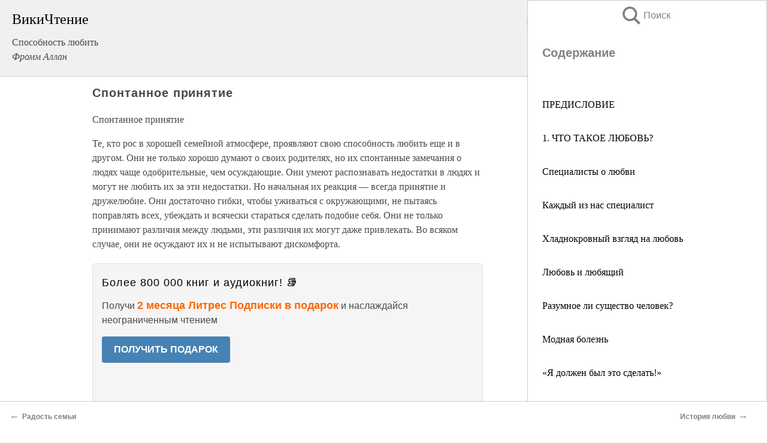

--- FILE ---
content_type: text/html; charset=UTF-8
request_url: https://psy.wikireading.ru/7234
body_size: 20627
content:
<!doctype html>



<html><head>

<!-- Yandex.RTB -->
<script>window.yaContextCb=window.yaContextCb||[]</script>
<script src="https://yandex.ru/ads/system/context.js" async></script>

  <meta charset="utf-8">
  <title>Спонтанное принятие. Способность любить</title>
  
       <link rel="amphtml" href="https://psy.wikireading.ru/amp7234">
     
  
  <link rel="shortcut icon" type="image/png" href="https://storage.yandexcloud.net/wr4files/favicon.ico">
  <!-- Global site tag (gtag.js) - Google Analytics -->
<script async src="https://www.googletagmanager.com/gtag/js?id=UA-90677494-6"></script>
<script>
  window.dataLayer = window.dataLayer || [];
  function gtag(){dataLayer.push(arguments);}
  gtag('js', new Date());

  gtag('config', 'UA-90677494-6');
</script>
  
  
 <meta name="viewport" content="width=device-width,minimum-scale=1,initial-scale=1">

  
<script type="text/javascript"  async="" src="https://cdn.ampproject.org/v0.js"></script>
<script type="text/javascript" custom-element="amp-sidebar" src="https://cdn.ampproject.org/v0/amp-sidebar-0.1.js" async=""></script>
<script type="text/javascript" async custom-element="amp-fx-collection" src="https://cdn.ampproject.org/v0/amp-fx-collection-0.1.js"></script>


  



 <style>/*! Bassplate | MIT License | http://github.com/basscss/bassplate */
  
  
  
  .lrpromo-container {
  background-color: #f5f5f5;
  border: 1px solid #e0e0e0;
  border-radius: 5px;
  padding: 15px;
  margin: 20px 0;
  font-family: Arial, sans-serif;
  max-width: 100%;
}
.lrpromo-flex {
  display: flex;
  align-items: center;
  justify-content: space-between;
  flex-wrap: wrap;
}
.lrpromo-content {
  flex: 1;
  min-width: 200px;
  margin-bottom:50px;
}
.lrpromo-heading {
  color: #000000;
  margin-top: 0;
  margin-bottom: 10px;
  font-size: 18px;
}
.lrpromo-text {
  margin-top: 0;
  margin-bottom: 10px;
  font-size: 16px;
}
.lrpromo-highlight {
  color: #ff6600;
  font-size: 18px;
  font-weight: bold;
}
.lrpromo-button {
  display: inline-block;
  background-color: #4682B4;
  color: white;
  text-decoration: none;
  padding: 10px 20px;
  border-radius: 4px;
  font-weight: bold;
  margin-top: 5px;
}
.lrpromo-image-container {
  margin-right: 20px;
  text-align: center;
}
.lrpromo-image {
  max-width: 100px;
  height: auto;
  display: block;
  margin: 0 auto;
  border-radius: 15px;
}
  
  
 
  /* some basic button styling */
      .favorite-button input[type=submit] {
        width: 48px;
        height: 48px;
        cursor: pointer;
        border: none;
        margin: 4px;
        transition: background 300ms ease-in-out;
		
      }
      .favorite-button amp-list {
        margin: var(--space-2);
      }

      .favorite-button .heart-fill {
        background: url('data:image/svg+xml;utf8,<svg xmlns="http://www.w3.org/2000/svg" width="48" height="48" viewBox="0 0 48 48"><path d="M34 6h-20c-2.21 0-3.98 1.79-3.98 4l-.02 32 14-6 14 6v-32c0-2.21-1.79-4-4-4z"/><path d="M0 0h48v48h-48z" fill="none"/></svg>');
      }
      .favorite-button .heart-border {
        background: url('data:image/svg+xml;utf8,<svg xmlns="http://www.w3.org/2000/svg" width="48" height="48" viewBox="0 0 48 48"><path d="M34 6h-20c-2.21 0-3.98 1.79-3.98 4l-.02 32 14-6 14 6v-32c0-2.21-1.79-4-4-4zm0 30l-10-4.35-10 4.35v-26h20v26z"/><path d="M0 0h48v48h-48z" fill="none"/></svg>');
      }
      /* While the page loads we show a grey heart icon to indicate that the functionality is not yet available. */
      .favorite-button .heart-loading,
      .favorite-button .heart-loading[placeholder] {
        background: url('data:image/svg+xml;utf8,<svg xmlns="http://www.w3.org/2000/svg" width="48" height="48" viewBox="0 0 48 48"><path d="M34 6h-20c-2.21 0-3.98 1.79-3.98 4l-.02 32 14-6 14 6v-32c0-2.21-1.79-4-4-4zm0 30l-10-4.35-10 4.35v-26h20v26z"/><path d="M0 0h48v48h-48z" fill="none"/></svg>');
      }
      .favorite-button .favorite-container {
        display: flex;
        align-items: center;
        justify-content: center;
      }
      .favorite-button .favorite-count {
	    
        display: flex;
        align-items: center;
        justify-content: center;
        padding: var(--space-1);
        margin-left: var(--space-1);
        position: relative;
        width: 48px;
        background: var(--color-primary);
        border-radius: .4em;
        color: var(--color-text-light);
      }
	  
	  
	  
	  
      .favorite-button .favorite-count.loading {
        color: #ccc;
        background: var(--color-bg-light);
      }
      .favorite-button .favorite-count.loading:after {
        border-right-color: var(--color-bg-light);
      }
      .favorite-button .favorite-count:after {
        content: '';
        position: absolute;
        left: 0;
        top: 50%;
        width: 0;
        height: 0;
        border: var(--space-1) solid transparent;
        border-right-color: var(--color-primary);
        border-left: 0;
        margin-top: calc(-1 * var(--space-1));
        margin-left: calc(-1 * var(--space-1));
      }
      /* A simple snackbar to show an error */
      #favorite-failed-message {
        display: flex;
        justify-content: space-between;
        position: fixed;
        bottom: 0;
        left: 0;
        right: 0;
        margin: 0 auto;
        width: 100%;
        max-width: 450px;
        background: #323232;
        color: white;
        padding: 1rem 1.5rem;
        z-index: 1000;
      }
      #favorite-failed-message div {
        color: #64dd17;
        margin: 0 1rem;
        cursor: pointer;
      }
  
     amp-img.contain img {
   object-fit: contain;
 }
 .fixed-height-container {
   position: relative;
   width: 100%;
   height: 300px;
 }
 
 .paddingleft10{
 padding-left:10px;
 }
 

 
 .color-light-grey{
 color:#CCCCCC;
 }
 
 .margin-bottom20{
 margin-bottom:20px;
 }
 
 .margin-bottom30{
 margin-bottom:30px;
 }
 
 .margin-top15{
 margin-top:15px;
 }
 
 .margin-top20{
 margin-top:20px;
 }
 
 .margin-top30{
 margin-top:30px;
 }
.margin-left15{margin-left:15px}

margin-left10{margin-left:10px}

.custom-central-block{max-width:700px;margin:0 auto;display:block}


 
  .h1class{
 font-size:20px;
 line-height:45px;
 font-weight:bold;
 line-height:25px;
 margin-top:15px;
 padding-bottom:10px;
 }
 
.font-family-1{font-family: Geneva, Arial, Helvetica, sans-serif;}
 

 
 .custom_down_soder{
  font-size:10px;
  margin-left:3px;
 }
 
 
  .custom_search_input {
        
		
		margin-top:15px;

        margin-right:10px;
        
		width:100%;
		height:50px;
		font-size:16px
      }
  
  .menu_button {
 width:30px;
 height:30px;
background: url('data:image/svg+xml;utf8,<svg xmlns="http://www.w3.org/2000/svg" width="30" height="30" viewBox="0 0 24 24"><path style="fill:gray;" d="M6,15h12c0.553,0,1,0.447,1,1v1c0,0.553-0.447,1-1,1H6c-0.553,0-1-0.447-1-1v-1C5,15.447,5.447,15,6,15z M5,11v1c0,0.553,0.447,1,1,1h12c0.553,0,1-0.447,1-1v-1c0-0.553-0.447-1-1-1H6C5.447,10,5,10.447,5,11z M5,6v1c0,0.553,0.447,1,1,1h12c0.553,0,1-0.447,1-1V6c0-0.553-0.447-1-1-1H6C5.447,5,5,5.447,5,6z"/></svg>');
border:hidden;
cursor:pointer;
background-repeat:no-repeat;
     }

	  
	  
 .search_button {
 width:30px;
 height:30px;
background: url('data:image/svg+xml;utf8,<svg xmlns="http://www.w3.org/2000/svg" width="30" height="30" viewBox="0 0 24 24"><path style="fill:gray;" d="M23.809 21.646l-6.205-6.205c1.167-1.605 1.857-3.579 1.857-5.711 0-5.365-4.365-9.73-9.731-9.73-5.365 0-9.73 4.365-9.73 9.73 0 5.366 4.365 9.73 9.73 9.73 2.034 0 3.923-.627 5.487-1.698l6.238 6.238 2.354-2.354zm-20.955-11.916c0-3.792 3.085-6.877 6.877-6.877s6.877 3.085 6.877 6.877-3.085 6.877-6.877 6.877c-3.793 0-6.877-3.085-6.877-6.877z"/></svg>');
border:hidden;
cursor:pointer;
background-repeat:no-repeat;
     }
	  
.custom_right_sidebar{
padding:10px;  
background-color:#fff;
color:#000;
min-width:300px;
width:500px
 }
 
 .custom_sidebar{
background-color:#fff;
color:#000;
min-width:300px;
width:500px
 }
 
.wr_logo{
font-size:24px;
color:#000000;
margin-bottom:15px
} 
 
.custom-start-block{
background-color:#f0f0f0;
border-bottom-color:#CCCCCC;
border-bottom-style:solid;
border-bottom-width:1px;
padding:20px;
padding-top:70px;
} 

.custom-last-block{
background-color:#f0f0f0;
border-top-color:#CCCCCC;
border-top-style:solid;
border-top-width:1px;
padding:20px;
} 

.none-underline{text-decoration:none;}

.footer-items{margin:0 auto; width:180px; }

.cusom-share-button-position{float:right  }
.cusom-search-button-position{position:absolute; right:50%; z-index:999; top:10px;  }

.bpadding-bottom-60{padding-bottom:60px;}
.custom_padding_sidebar{padding-bottom:60px; padding-top:60px}



 p{margin-top:10px; }
 .top5{margin-top:5px; }
 .top10{margin-top:20px; display:block}
 
 amp-social-share[type="vk"] {
  background-image: url("https://storage.yandexcloud.net/wr4files/vk-icon.png");
}

 .custom-img{object-fit: cover; max-width:100%; margin: 0 auto; display: block;}


.custom-selection-search-button{font-weight:bold; color:#666666; margin-left:10px}

.custom-select-search-button{cursor:pointer; color:#666666; margin-left:10px; text-decoration: underline;}

.custom-selected-item{font-weight:bold; font-size:20px}


.custom-footer{background-color:#fff; color:#000; position:fixed; bottom:0; 
z-index:99;
width:100%;
border-top-color:#CCCCCC;
border-top-style:solid;
border-top-width:0.7px;
height:50px
}


.custom-header{
background-color:#fff; 
color:#000; 
z-index:999;
width:100%;
border-bottom-color:#CCCCCC;
border-bottom-style:solid;
border-bottom-width:0.7px;
height:50px;
z-index:99999999;

}

.custom_ad_height{height:300px}

.desktop_side_block{
display:block;
position:fixed;
overflow:auto; 
height:100%;
 right: 0;
 top:0;
 
 background: whitesmoke;overflow-y: scroll;border:1px solid;
 border-color:#CCCCCC;
 z-index:99;
}


.desktop_side_block::-webkit-scrollbar-track {border-radius: 4px;}
.desktop_side_block::-webkit-scrollbar {width: 6px;}
.desktop_side_block::-webkit-scrollbar-thumb {border-radius: 4px;background: #CCCCCC;}
.desktop_side_block::-webkit-scrollbar-thumb {background:  #CCCCCC;}


@media (min-width: 1100px) { body { width:75% } main {width:700px} .ampstart-sidebar{width:400px} .custom-start-block{padding-right:50px; padding-top:20px;} .custom-header{visibility: hidden;} .ampstart-faq-item{width:300px}}
@media (min-width: 900px) and (max-width: 1100px)  { body { width:80% } main {width:600px} .ampstart-sidebar{width:300px} .custom-start-block{padding-right:50px; padding-top:20px;} .custom-header{visibility: hidden;} .ampstart-faq-item{width:300px}}


.padding-bootom-30{padding-bottom:30px}

.padding-bootom-70{padding-bottom:70px}

.padding-left-35{padding-left:35px}

.padding-left-30{padding-left:30px}

.border-bottom-gray{border-bottom: 1px solid gray;}

.width-75{width:75px}

.width-225{width:225px}

.color-gray{color:gray;}

.bold{font-weight:bold}

.font-size-12{font-size:12px}

.font-size-14{font-size:14px}

.font-20{font-size:20px}

.crop_text {
    white-space: nowrap; 
    overflow: hidden; 
    text-overflow: ellipsis; 
	padding-left:5px;
	padding-right:5px;
   }
.overflow-hidden{ overflow:hidden;} 

.right-position{margin-left: auto; margin-right: 0;}

.center-position{margin:0 auto}

.display-block{display:block}

.poinrer{cursor:pointer}

.clean_button{border: none; outline: none; background:none}

.height-70{height:70px} 

.line-height-15{line-height:15px}

.custom-notification{
        position: fixed;
        padding:100px 100px;
        top: 0;
        width:100%;
        height:100%;  
        display: block;
        z-index:9;
		background-color:#FFFFFF      
    }  
	
	/*----------------------------------------------------------------------------------------------------------------------------------*/


 
 
      html {
        font-family:Georgia, serif;
        line-height: 1.15;
        -ms-text-size-adjust: 100%;
        -webkit-text-size-adjust: 100%;
      }
      body {
        margin: 0;
      }
      article,
      aside,
      footer,
      header,
      nav,
      section {
        display: block;
      }
      h1 {
        font-size: 2em;
        margin: 0.67em 0;
      }
      figcaption,
      figure,
      main {
        display: block;
      }
      figure {
        margin: 1em 40px;
      }
      hr {
        box-sizing: content-box;
        height: 0;
        overflow: visible;
      }
      pre {
        font-family: monospace, monospace;
        font-size: 1em;
      }
      a {
        background-color: transparent;
        -webkit-text-decoration-skip: objects;
      }
      a:active,
      a:hover {
        outline-width: 0;
      }
      abbr[title] {
        border-bottom: none;
        text-decoration: underline;
        text-decoration: underline dotted;
      }
      b,
      strong {
        font-weight: inherit;
        font-weight: bolder;
      }
      code,
      kbd,
      samp {
        font-family: monospace, monospace;
        font-size: 1em;
      }
      dfn {
        font-style: italic;
      }
      mark {
        background-color: #ff0;
        color: #000;
      }
      small {
        font-size: 80%;
      }
      sub,
      sup {
        font-size: 75%;
        line-height: 0;
        position: relative;
        vertical-align: baseline;
      }
      sub {
        bottom: -0.25em;
      }
      sup {
        top: -0.5em;
      }
      audio,
      video {
        display: inline-block;
      }
      audio:not([controls]) {
        display: none;
        height: 0;
      }
      img {
        border-style: none;
      }
      svg:not(:root) {
        overflow: hidden;
      }
      button,
      input,
      optgroup,
      select,
      textarea {
        font-family: sans-serif;
        font-size: 100%;
        line-height: 1.15;
        margin: 0;
      }
      button,
      input {
        overflow: visible;
      }
      button,
      select {
        text-transform: none;
      }
      [type='reset'],
      [type='submit'],
      button,
      html [type='button'] {
        -webkit-appearance: button;
      }
      [type='button']::-moz-focus-inner,
      [type='reset']::-moz-focus-inner,
      [type='submit']::-moz-focus-inner,
      button::-moz-focus-inner {
        border-style: none;
        padding: 0;
      }
      [type='button']:-moz-focusring,
      [type='reset']:-moz-focusring,
      [type='submit']:-moz-focusring,
      button:-moz-focusring {
        outline: 1px dotted ButtonText;
      }
      fieldset {
        border: 1px solid silver;
        margin: 0 2px;
        padding: 0.35em 0.625em 0.75em;
      }
      legend {
        box-sizing: border-box;
        color: inherit;
        display: table;
        max-width: 100%;
        padding: 0;
        white-space: normal;
      }
      progress {
        display: inline-block;
        vertical-align: baseline;
      }
      textarea {
        overflow: auto;
      }
      [type='checkbox'],
      [type='radio'] {
        box-sizing: border-box;
        padding: 0;
      }
      [type='number']::-webkit-inner-spin-button,
      [type='number']::-webkit-outer-spin-button {
        height: auto;
      }
      [type='search'] {
        -webkit-appearance: textfield;
        outline-offset: -2px;
      }
      [type='search']::-webkit-search-cancel-button,
      [type='search']::-webkit-search-decoration {
        -webkit-appearance: none;
      }
      ::-webkit-file-upload-button {
        -webkit-appearance: button;
        font: inherit;
      }
      details,
      menu {
        display: block;
      }
      summary {
        display: list-item;
      }
      canvas {
        display: inline-block;
      }
      [hidden],
      template {
        display: none;
      }
      .h00 {
        font-size: 4rem;
      }
      .h0,
      .h1 {
        font-size: 3rem;
      }
      .h2 {
        font-size: 2rem;
      }
      .h3 {
        font-size: 1.5rem;
      }
      .h4 {
        font-size: 1.125rem;
      }
      .h5 {
        font-size: 0.875rem;
      }
      .h6 {
        font-size: 0.75rem;
      }
      .font-family-inherit {
        font-family: inherit;
      }
      .font-size-inherit {
        font-size: inherit;
      }
      .text-decoration-none {
        text-decoration: none;
      }
      .bold {
        font-weight: 700;
      }
      .regular {
        font-weight: 400;
      }
      .italic {
        font-style: italic;
      }
      .caps {
        text-transform: uppercase;
        letter-spacing: 0.2em;
      }
      .left-align {
        text-align: left;
      }
      .center {
        text-align: center;
      }
      .right-align {
        text-align: right;
      }
      .justify {
        text-align: justify;
      }
      .nowrap {
        white-space: nowrap;
      }
      .break-word {
        word-wrap: break-word;
      }
      .line-height-1 {
        line-height: 1rem;
      }
      .line-height-2 {
        line-height: 1.125rem;
      }
      .line-height-3 {
        line-height: 1.5rem;
      }
      .line-height-4 {
        line-height: 2rem;
      }
      .list-style-none {
        list-style: none;
      }
      .underline {
        text-decoration: underline;
      }
      .truncate {
        max-width: 100%;
        overflow: hidden;
        text-overflow: ellipsis;
        white-space: nowrap;
      }
      .list-reset {
        list-style: none;
        padding-left: 0;
      }
      .inline {
        display: inline;
      }
      .block {
        display: block;
      }
      .inline-block {
        display: inline-block;
      }
      .table {
        display: table;
      }
      .table-cell {
        display: table-cell;
      }
      .overflow-hidden {
        overflow: hidden;
      }
      .overflow-scroll {
        overflow: scroll;
      }
      .overflow-auto {
        overflow: auto;
      }
      .clearfix:after,
      .clearfix:before {
        content: ' ';
        display: table;
      }
      .clearfix:after {
        clear: both;
      }
      .left {
        float: left;
      }
      .right {
        float: right;
      }
      .fit {
        max-width: 100%;
      }
      .max-width-1 {
        max-width: 24rem;
      }
      .max-width-2 {
        max-width: 32rem;
      }
      .max-width-3 {
        max-width: 48rem;
      }
      .max-width-4 {
        max-width: 64rem;
      }
      .border-box {
        box-sizing: border-box;
      }
      .align-baseline {
        vertical-align: baseline;
      }
      .align-top {
        vertical-align: top;
      }
      .align-middle {
        vertical-align: middle;

      }
      .align-bottom {
        vertical-align: bottom;
      }
      .m0 {
        margin: 0;
      }
      .mt0 {
        margin-top: 0;
      }
      .mr0 {
        margin-right: 0;
      }
      .mb0 {
        margin-bottom: 0;
      }
      .ml0,
      .mx0 {
        margin-left: 0;
      }
      .mx0 {
        margin-right: 0;
      }
      .my0 {
        margin-top: 0;
        margin-bottom: 0;
      }
      .m1 {
        margin: 0.5rem;
      }
      .mt1 {
        margin-top: 0.5rem;
      }
      .mr1 {
        margin-right: 0.5rem;
      }
      .mb1 {
        margin-bottom: 0.5rem;
      }
      .ml1,
      .mx1 {
        margin-left: 0.5rem;
      }
      .mx1 {
        margin-right: 0.5rem;
      }
      .my1 {
        margin-top: 0.5rem;
        margin-bottom: 0.5rem;
      }
      .m2 {
        margin: 1rem;
      }
      .mt2 {
        margin-top: 1rem;
      }
      .mr2 {
        margin-right: 1rem;
      }
      .mb2 {
        margin-bottom: 1rem;
      }
      .ml2,
      .mx2 {
        margin-left: 1rem;
      }
      .mx2 {
        margin-right: 1rem;
      }
      .my2 {
        margin-top: 1rem;
        margin-bottom: 1rem;
      }
      .m3 {
        margin: 1.5rem;
      }
      .mt3 {
        margin-top: 1.5rem;
      }
      .mr3 {
        margin-right: 1.5rem;
      }
      .mb3 {
        margin-bottom: 1.5rem;
      }
      .ml3,
      .mx3 {
        margin-left: 1.5rem;
      }
      .mx3 {
        margin-right: 1.5rem;
      }
      .my3 {
        margin-top: 1.5rem;
        margin-bottom: 1.5rem;
      }
      .m4 {
        margin: 2rem;
      }
      .mt4 {
        margin-top: 2rem;
      }
      .mr4 {
        margin-right: 2rem;
      }
      .mb4 {
        margin-bottom: 2rem;
      }
      .ml4,
      .mx4 {
        margin-left: 2rem;
      }
      .mx4 {
        margin-right: 2rem;
      }
      .my4 {
        margin-top: 2rem;
        margin-bottom: 2rem;
      }
      .mxn1 {
        margin-left: calc(0.5rem * -1);
        margin-right: calc(0.5rem * -1);
      }
      .mxn2 {
        margin-left: calc(1rem * -1);
        margin-right: calc(1rem * -1);
      }
      .mxn3 {
        margin-left: calc(1.5rem * -1);
        margin-right: calc(1.5rem * -1);
      }
      .mxn4 {
        margin-left: calc(2rem * -1);
        margin-right: calc(2rem * -1);
      }
      .m-auto {
        margin: auto;
      }
      .mt-auto {
        margin-top: auto;
      }
      .mr-auto {
        margin-right: auto;
      }
      .mb-auto {
        margin-bottom: auto;
      }
      .ml-auto,
      .mx-auto {
        margin-left: auto;
      }
      .mx-auto {
        margin-right: auto;
      }
      .my-auto {
        margin-top: auto;
        margin-bottom: auto;
      }
      .p0 {
        padding: 0;
      }
      .pt0 {
        padding-top: 0;
      }
      .pr0 {
        padding-right: 0;
      }
      .pb0 {
        padding-bottom: 0;
      }
      .pl0,
      .px0 {
        padding-left: 0;
      }
      .px0 {
        padding-right: 0;
      }
      .py0 {
        padding-top: 0;
        padding-bottom: 0;
      }
      .p1 {
        padding: 0.5rem;
      }
      .pt1 {
        padding-top: 0.5rem;
      }
      .pr1 {
        padding-right: 0.5rem;
      }
      .pb1 {
        padding-bottom: 0.5rem;
      }
      .pl1 {
        padding-left: 0.5rem;
      }
      .py1 {
        padding-top: 0.5rem;
        padding-bottom: 0.5rem;
      }
      .px1 {
        padding-left: 0.5rem;
        padding-right: 0.5rem;
      }
      .p2 {
        padding: 1rem;
      }
      .pt2 {
        padding-top: 1rem;
      }
      .pr2 {
        padding-right: 1rem;
      }
      .pb2 {
        padding-bottom: 1rem;
      }
      .pl2 {
        padding-left: 1rem;
      }
      .py2 {
        padding-top: 1rem;
        padding-bottom: 1rem;
      }
      .px2 {
        padding-left: 1rem;
        padding-right: 1rem;
      }
      .p3 {
        padding: 1.5rem;
      }
      .pt3 {
        padding-top: 1.5rem;
      }
      .pr3 {
        padding-right: 1.5rem;
      }
      .pb3 {
        padding-bottom: 1.5rem;
      }
      .pl3 {
        padding-left: 1.5rem;
      }
      .py3 {
        padding-top: 1.5rem;
        padding-bottom: 1.5rem;
      }
      .px3 {
        padding-left: 1.5rem;
        padding-right: 1.5rem;
      }
      .p4 {
        padding: 2rem;
      }
      .pt4 {
        padding-top: 2rem;
      }
      .pr4 {
        padding-right: 2rem;
      }
      .pb4 {
        padding-bottom: 2rem;
      }
      .pl4 {
        padding-left: 2rem;
      }
      .py4 {
        padding-top: 2rem;
        padding-bottom: 2rem;
      }
      .px4 {
        padding-left: 2rem;
        padding-right: 2rem;
      }
      .col {
        float: left;
      }
      .col,
      .col-right {
        box-sizing: border-box;
      }
      .col-right {
        float: right;
      }
      .col-1 {
        width: 8.33333%;
      }
      .col-2 {
        width: 16.66667%;
      }
      .col-3 {
        width: 25%;
      }
      .col-4 {
        width: 33.33333%;
      }
      .col-5 {
        width: 41.66667%;
      }
      .col-6 {
        width: 50%;
      }
      .col-7 {
        width: 58.33333%;
      }
      .col-8 {
        width: 66.66667%;
      }
      .col-9 {
        width: 75%;
      }
      .col-10 {
        width: 83.33333%;
      }
      .col-11 {
        width: 91.66667%;
      }
      .col-12 {
        width: 100%;
      }
      @media (min-width: 40.06rem) {
        .sm-col {
          float: left;
          box-sizing: border-box;
        }
        .sm-col-right {
          float: right;
          box-sizing: border-box;
        }
        .sm-col-1 {
          width: 8.33333%;
        }
        .sm-col-2 {
          width: 16.66667%;
        }
        .sm-col-3 {
          width: 25%;
        }
        .sm-col-4 {
          width: 33.33333%;
        }
        .sm-col-5 {
          width: 41.66667%;
        }
        .sm-col-6 {
          width: 50%;
        }
        .sm-col-7 {
          width: 58.33333%;
        }
        .sm-col-8 {
          width: 66.66667%;
        }
        .sm-col-9 {
          width: 75%;
        }
        .sm-col-10 {
          width: 83.33333%;
        }
        .sm-col-11 {
          width: 91.66667%;
        }
        .sm-col-12 {
          width: 100%;
        }
      }
      @media (min-width: 52.06rem) {
        .md-col {
          float: left;
          box-sizing: border-box;
        }
        .md-col-right {
          float: right;
          box-sizing: border-box;
        }
        .md-col-1 {
          width: 8.33333%;
        }
        .md-col-2 {
          width: 16.66667%;
        }
        .md-col-3 {
          width: 25%;
        }
        .md-col-4 {
          width: 33.33333%;
        }
        .md-col-5 {
          width: 41.66667%;
        }
        .md-col-6 {
          width: 50%;
        }
        .md-col-7 {
          width: 58.33333%;
        }
        .md-col-8 {
          width: 66.66667%;
        }
        .md-col-9 {
          width: 75%;
        }
        .md-col-10 {
          width: 83.33333%;
        }
        .md-col-11 {
          width: 91.66667%;
        }
        .md-col-12 {
          width: 100%;
        }
      }
      @media (min-width: 64.06rem) {
        .lg-col {
          float: left;
          box-sizing: border-box;
        }
        .lg-col-right {
          float: right;
          box-sizing: border-box;
        }
        .lg-col-1 {
          width: 8.33333%;
        }
        .lg-col-2 {
          width: 16.66667%;
        }
        .lg-col-3 {
          width: 25%;
        }
        .lg-col-4 {
          width: 33.33333%;
        }
        .lg-col-5 {
          width: 41.66667%;
        }
        .lg-col-6 {
          width: 50%;
        }
        .lg-col-7 {
          width: 58.33333%;
        }
        .lg-col-8 {
          width: 66.66667%;
        }
        .lg-col-9 {
          width: 75%;
        }
        .lg-col-10 {
          width: 83.33333%;
        }
        .lg-col-11 {
          width: 91.66667%;
        }
        .lg-col-12 {
          width: 100%;
        }
      }
      .flex {
        display: -ms-flexbox;
        display: flex;
      }
      @media (min-width: 40.06rem) {
        .sm-flex {
          display: -ms-flexbox;
          display: flex;
        }
      }
      @media (min-width: 52.06rem) {
        .md-flex {
          display: -ms-flexbox;
          display: flex;
        }
      }
      @media (min-width: 64.06rem) {
        .lg-flex {
          display: -ms-flexbox;
          display: flex;
        }
      }
      .flex-column {
        -ms-flex-direction: column;
        flex-direction: column;
      }
      .flex-wrap {
        -ms-flex-wrap: wrap;
        flex-wrap: wrap;
      }
      .items-start {
        -ms-flex-align: start;
        align-items: flex-start;
      }
      .items-end {
        -ms-flex-align: end;
        align-items: flex-end;
      }
      .items-center {
        -ms-flex-align: center;
        align-items: center;
      }
      .items-baseline {
        -ms-flex-align: baseline;
        align-items: baseline;
      }
      .items-stretch {
        -ms-flex-align: stretch;
        align-items: stretch;
      }
      .self-start {
        -ms-flex-item-align: start;
        align-self: flex-start;
      }
      .self-end {
        -ms-flex-item-align: end;
        align-self: flex-end;
      }
      .self-center {
        -ms-flex-item-align: center;
        -ms-grid-row-align: center;
        align-self: center;
      }
      .self-baseline {
        -ms-flex-item-align: baseline;
        align-self: baseline;
      }
      .self-stretch {
        -ms-flex-item-align: stretch;
        -ms-grid-row-align: stretch;
        align-self: stretch;
      }
      .justify-start {
        -ms-flex-pack: start;
        justify-content: flex-start;
      }
      .justify-end {
        -ms-flex-pack: end;
        justify-content: flex-end;
      }
      .justify-center {
        -ms-flex-pack: center;
        justify-content: center;
      }
      .justify-between {
        -ms-flex-pack: justify;
        justify-content: space-between;
      }
      .justify-around {
        -ms-flex-pack: distribute;
        justify-content: space-around;
      }
      .justify-evenly {
        -ms-flex-pack: space-evenly;
        justify-content: space-evenly;
      }
      .content-start {
        -ms-flex-line-pack: start;
        align-content: flex-start;
      }
      .content-end {
        -ms-flex-line-pack: end;
        align-content: flex-end;
      }
      .content-center {
        -ms-flex-line-pack: center;
        align-content: center;
      }
      .content-between {
        -ms-flex-line-pack: justify;
        align-content: space-between;
      }
      .content-around {
        -ms-flex-line-pack: distribute;
        align-content: space-around;
      }
      .content-stretch {
        -ms-flex-line-pack: stretch;
        align-content: stretch;
      }
      .flex-auto {

        -ms-flex: 1 1 auto;
        flex: 1 1 auto;
        min-width: 0;
        min-height: 0;
      }
      .flex-none {
        -ms-flex: none;
        flex: none;
      }
      .order-0 {
        -ms-flex-order: 0;
        order: 0;
      }
      .order-1 {
        -ms-flex-order: 1;
        order: 1;
      }
      .order-2 {
        -ms-flex-order: 2;
        order: 2;
      }
      .order-3 {
        -ms-flex-order: 3;
        order: 3;
      }
      .order-last {
        -ms-flex-order: 99999;
        order: 99999;
      }
      .relative {
        position: relative;
      }
      .absolute {
        position: absolute;
      }
      .fixed {
        position: fixed;
      }
      .top-0 {
        top: 0;
      }
      .right-0 {
        right: 0;
      }
      .bottom-0 {
        bottom: 0;
      }
      .left-0 {
        left: 0;
      }
      .z1 {
        z-index: 1;
      }
      .z2 {
        z-index: 2;
      }
      .z3 {
        z-index: 3;
      }
      .z4 {
        z-index: 4;
      }
      .border {
        border-style: solid;
        border-width: 1px;
      }
      .border-top {
        border-top-style: solid;
        border-top-width: 1px;
      }
      .border-right {
        border-right-style: solid;
        border-right-width: 1px;
      }
      .border-bottom {
        border-bottom-style: solid;
        border-bottom-width: 1px;
      }
      .border-left {
        border-left-style: solid;
        border-left-width: 1px;
      }
      .border-none {
        border: 0;
      }
      .rounded {
        border-radius: 3px;
      }
      .circle {
        border-radius: 50%;
      }
      .rounded-top {
        border-radius: 3px 3px 0 0;
      }
      .rounded-right {
        border-radius: 0 3px 3px 0;
      }
      .rounded-bottom {
        border-radius: 0 0 3px 3px;
      }
      .rounded-left {
        border-radius: 3px 0 0 3px;
      }
      .not-rounded {
        border-radius: 0;
      }
      .hide {
        position: absolute;
        height: 1px;
        width: 1px;
        overflow: hidden;
        clip: rect(1px, 1px, 1px, 1px);
      }
      @media (max-width: 40rem) {
        .xs-hide {
          display: none;
        }
      }
      @media (min-width: 40.06rem) and (max-width: 52rem) {
        .sm-hide {
          display: none;
        }
      }
      @media (min-width: 52.06rem) and (max-width: 64rem) {
        .md-hide {
          display: none;
        }
      }
      @media (min-width: 64.06rem) {
        .lg-hide {
          display: none;
        }
      }
      .display-none {
        display: none;
      }
      * {
        box-sizing: border-box;
      }
	  

      body {
        background: #fff;
        color: #4a4a4a;
        font-family:Georgia, serif;
        min-width: 315px;
        overflow-x: hidden;
       /* font-smooth: always;
        -webkit-font-smoothing: antialiased;*/
      }
      main {
       margin: 0 auto;
      }
    
      .ampstart-accent {
        color: #003f93;
      }
      #content:target {
        margin-top: calc(0px - 3.5rem);
        padding-top: 3.5rem;
      }
      .ampstart-title-lg {
        font-size: 3rem;
        line-height: 3.5rem;
        letter-spacing: 0.06rem;
      }
      .ampstart-title-md {
        font-size: 2rem;
        line-height: 2.5rem;
        letter-spacing: 0.06rem;
      }
      .ampstart-title-sm {
        font-size: 1.5rem;
        line-height: 2rem;
        letter-spacing: 0.06rem;
      }
      .ampstart-subtitle,
      body {
        line-height: 1.5rem;
        letter-spacing: normal;
      }
      .ampstart-subtitle {
        color: #003f93;
        font-size: 1rem;
      }
      .ampstart-byline,

      .ampstart-caption,
      .ampstart-hint,
      .ampstart-label {
        font-size: 0.875rem;
        color: #4f4f4f;
        line-height: 1.125rem;
        letter-spacing: 0.06rem;
      }
      .ampstart-label {
        text-transform: uppercase;
      }
      .ampstart-footer,
      .ampstart-small-text {
        font-size: 0.75rem;
        line-height: 1rem;
        letter-spacing: 0.06rem;
      }
      .ampstart-card {
        box-shadow: 0 1px 1px 0 rgba(0, 0, 0, 0.14),
          0 1px 1px -1px rgba(0, 0, 0, 0.14), 0 1px 5px 0 rgba(0, 0, 0, 0.12);
      }
      .h1,
      h1 {
        font-size: 3rem;
        line-height: 3.5rem;
      }
      .h2,
      h2 {
        font-size: 2rem;
        line-height: 2.5rem;
      }
      .h3,
      h3 {
        font-size: 1.5rem;
        line-height: 2rem;
      }
      .h4,
      h4 {
        font-size: 1.125rem;
        line-height: 1.5rem;
      }
      .h5,
      h5 {
        font-size: 0.875rem;
        line-height: 1.125rem;
      }
      .h6,
      h6 {
        font-size: 0.75rem;
        line-height: 1rem;
      }
      h1,
      h2,
      h3,
      h4,
      h5,
      h6 {
        margin: 0;
        padding: 0;
        font-weight: 400;
        letter-spacing: 0.06rem;
      }
      a,
      a:active,
      a:visited {
        color: inherit;
      }
      .ampstart-btn {
        font-family: inherit;
        font-weight: inherit;
        font-size: 1rem;
        line-height: 1.125rem;
        padding: 0.7em 0.8em;
        text-decoration: none;
        white-space: nowrap;
        word-wrap: normal;
        vertical-align: middle;
        cursor: pointer;
        background-color: #000;
        color: #fff;
        border: 1px solid #fff;
      }
      .ampstart-btn:visited {
        color: #fff;
      }
      .ampstart-btn-secondary {
        background-color: #fff;
        color: #000;
        border: 1px solid #000;
      }
      .ampstart-btn-secondary:visited {
        color: #000;
      }
      .ampstart-btn:active .ampstart-btn:focus {
        opacity: 0.8;
      }
      .ampstart-btn[disabled],
      .ampstart-btn[disabled]:active,
      .ampstart-btn[disabled]:focus,
      .ampstart-btn[disabled]:hover {
        opacity: 0.5;
        outline: 0;
        cursor: default;
      }
      .ampstart-dropcap:first-letter {
        color: #000;
        font-size: 3rem;
        font-weight: 700;
        float: left;
        overflow: hidden;
        line-height: 3rem;
        margin-left: 0;
        margin-right: 0.5rem;
      }
      .ampstart-initialcap {
        padding-top: 1rem;
        margin-top: 1.5rem;
      }
      .ampstart-initialcap:first-letter {
        color: #000;
        font-size: 3rem;
        font-weight: 700;
        margin-left: -2px;
      }
      .ampstart-pullquote {
        border: none;
        border-left: 4px solid #000;
        font-size: 1.5rem;
        padding-left: 1.5rem;
      }
      .ampstart-byline time {
        font-style: normal;
        white-space: nowrap;
      }
      .amp-carousel-button-next {
        background-image: url('data:image/svg+xml;charset=utf-8,<svg width="18" height="18" viewBox="0 0 34 34" xmlns="http://www.w3.org/2000/svg"><title>Next</title><path d="M25.557 14.7L13.818 2.961 16.8 0l16.8 16.8-16.8 16.8-2.961-2.961L25.557 18.9H0v-4.2z" fill="%23FFF" fill-rule="evenodd"/></svg>');
      }
      .amp-carousel-button-prev {
        background-image: url('data:image/svg+xml;charset=utf-8,<svg width="18" height="18" viewBox="0 0 34 34" xmlns="http://www.w3.org/2000/svg"><title>Previous</title><path d="M33.6 14.7H8.043L19.782 2.961 16.8 0 0 16.8l16.8 16.8 2.961-2.961L8.043 18.9H33.6z" fill="%23FFF" fill-rule="evenodd"/></svg>');
      }
      .ampstart-dropdown {
        min-width: 200px;
      }
      .ampstart-dropdown.absolute {
        z-index: 100;
      }
      .ampstart-dropdown.absolute > section,
      .ampstart-dropdown.absolute > section > header {

        height: 100%;
      }
      .ampstart-dropdown > section > header {
        background-color: #000;
        border: 0;
        color: #fff;
      }
      .ampstart-dropdown > section > header:after {
        display: inline-block;
        content: '+';
        padding: 0 0 0 1.5rem;
        color: #003f93;
      }
      .ampstart-dropdown > [expanded] > header:after {
        content: '–';
      }
      .absolute .ampstart-dropdown-items {
        z-index: 200;
      }
      .ampstart-dropdown-item {
        background-color: #000;
        color: #003f93;
        opacity: 0.9;
      }
      .ampstart-dropdown-item:active,
      .ampstart-dropdown-item:hover {
        opacity: 1;
      }
      .ampstart-footer {
        background-color: #fff;
        color: #000;
        padding-top: 5rem;
        padding-bottom: 5rem;
      }
      .ampstart-footer .ampstart-icon {
        fill: #000;
      }
      .ampstart-footer .ampstart-social-follow li:last-child {
        margin-right: 0;
      }
      .ampstart-image-fullpage-hero {
        color: #fff;
      }
      .ampstart-fullpage-hero-heading-text,
      .ampstart-image-fullpage-hero .ampstart-image-credit {
        -webkit-box-decoration-break: clone;
        box-decoration-break: clone;
        background: #000;
        padding: 0 1rem 0.2rem;
      }
      .ampstart-image-fullpage-hero > amp-img {
        max-height: calc(100vh - 3.5rem);
      }
      .ampstart-image-fullpage-hero > amp-img img {
        -o-object-fit: cover;
        object-fit: cover;
      }
      .ampstart-fullpage-hero-heading {
        line-height: 3.5rem;
      }
      .ampstart-fullpage-hero-cta {
        background: transparent;
      }
      .ampstart-readmore {
        background: linear-gradient(0deg, rgba(0, 0, 0, 0.65) 0, transparent);
        color: #fff;
        margin-top: 5rem;
        padding-bottom: 3.5rem;
      }
      .ampstart-readmore:after {
        display: block;
        content: '⌄';
        font-size: 2rem;
      }
      .ampstart-readmore-text {
        background: #000;
      }
      @media (min-width: 52.06rem) {
        .ampstart-image-fullpage-hero > amp-img {
          height: 60vh;
        }
      }
      .ampstart-image-heading {
        color: #fff;
        background: linear-gradient(0deg, rgba(0, 0, 0, 0.65) 0, transparent);
      }
      .ampstart-image-heading > * {
        margin: 0;
      }
      amp-carousel .ampstart-image-with-heading {
        margin-bottom: 0;
      }
      .ampstart-image-with-caption figcaption {
        color: #4f4f4f;
        line-height: 1.125rem;
      }
      amp-carousel .ampstart-image-with-caption {
        margin-bottom: 0;
      }
      .ampstart-input {
        max-width: 100%;
        width: 300px;
        min-width: 100px;
        font-size: 1rem;
        line-height: 1.5rem;
      }
      .ampstart-input [disabled],
      .ampstart-input [disabled] + label {
        opacity: 0.5;
      }
      .ampstart-input [disabled]:focus {
        outline: 0;
      }
      .ampstart-input > input,
      .ampstart-input > select,
      .ampstart-input > textarea {
        width: 100%;
        margin-top: 1rem;
        line-height: 1.5rem;
        border: 0;
        border-radius: 0;
        border-bottom: 1px solid #4a4a4a;
        background: none;
        color: #4a4a4a;
        outline: 0;
      }
      .ampstart-input > label {
        color: #003f93;
        pointer-events: none;
        text-align: left;
        font-size: 0.875rem;
        line-height: 1rem;
        opacity: 0;
        animation: 0.2s;
        animation-timing-function: cubic-bezier(0.4, 0, 0.2, 1);
        animation-fill-mode: forwards;
      }
      .ampstart-input > input:focus,
      .ampstart-input > select:focus,
      .ampstart-input > textarea:focus {
        outline: 0;
      }
      .ampstart-input > input:focus:-ms-input-placeholder,
      .ampstart-input > select:focus:-ms-input-placeholder,
      .ampstart-input > textarea:focus:-ms-input-placeholder {
        color: transparent;
      }
      .ampstart-input > input:focus::placeholder,
      .ampstart-input > select:focus::placeholder,
      .ampstart-input > textarea:focus::placeholder {
        color: transparent;
      }
      .ampstart-input > input:not(:placeholder-shown):not([disabled]) + label,
      .ampstart-input > select:not(:placeholder-shown):not([disabled]) + label,
      .ampstart-input
        > textarea:not(:placeholder-shown):not([disabled])
        + label {
        opacity: 1;
      }
      .ampstart-input > input:focus + label,
      .ampstart-input > select:focus + label,
      .ampstart-input > textarea:focus + label {
        animation-name: a;
      }
      @keyframes a {
        to {
          opacity: 1;
        }
      }
      .ampstart-input > label:after {
        content: '';
        height: 2px;
        position: absolute;
        bottom: 0;
        left: 45%;
        background: #003f93;
        transition: 0.2s;
        transition-timing-function: cubic-bezier(0.4, 0, 0.2, 1);
        visibility: hidden;
        width: 10px;
      }
      .ampstart-input > input:focus + label:after,
      .ampstart-input > select:focus + label:after,
      .ampstart-input > textarea:focus + label:after {
        left: 0;
        width: 100%;
        visibility: visible;
      }
      .ampstart-input > input[type='search'] {
        -webkit-appearance: none;
        -moz-appearance: none;
        appearance: none;
      }
      .ampstart-input > input[type='range'] {
        border-bottom: 0;
      }
      .ampstart-input > input[type='range'] + label:after {
        display: none;
      }
      .ampstart-input > select {
        -webkit-appearance: none;
        -moz-appearance: none;
        appearance: none;
      }
      .ampstart-input > select + label:before {
        content: '⌄';
        line-height: 1.5rem;
        position: absolute;
        right: 5px;
        zoom: 2;
        top: 0;
        bottom: 0;
        color: #003f93;
      }
      .ampstart-input-chk,
      .ampstart-input-radio {
        width: auto;
        color: #4a4a4a;
      }
      .ampstart-input input[type='checkbox'],
      .ampstart-input input[type='radio'] {
        margin-top: 0;
        -webkit-appearance: none;
        -moz-appearance: none;
        appearance: none;
        width: 20px;
        height: 20px;
        border: 1px solid #003f93;
        vertical-align: middle;
        margin-right: 0.5rem;
        text-align: center;
      }
      .ampstart-input input[type='radio'] {
        border-radius: 20px;
      }
      .ampstart-input input[type='checkbox']:not([disabled]) + label,
      .ampstart-input input[type='radio']:not([disabled]) + label {
        pointer-events: auto;
        animation: none;
        vertical-align: middle;
        opacity: 1;
        cursor: pointer;
      }
      .ampstart-input input[type='checkbox'] + label:after,
      .ampstart-input input[type='radio'] + label:after {
        display: none;
      }
      .ampstart-input input[type='checkbox']:after,
      .ampstart-input input[type='radio']:after {
        position: absolute;
        top: 0;
        left: 0;
        bottom: 0;
        right: 0;
        content: ' ';
        line-height: 1.4rem;
        vertical-align: middle;
        text-align: center;
        background-color: #fff;
      }
      .ampstart-input input[type='checkbox']:checked:after {
        background-color: #003f93;
        color: #fff;
        content: '✓';
      }
      .ampstart-input input[type='radio']:checked {
        background-color: #fff;
      }
      .ampstart-input input[type='radio']:after {
        top: 3px;
        bottom: 3px;
        left: 3px;
        right: 3px;
        border-radius: 12px;
      }
      .ampstart-input input[type='radio']:checked:after {
        content: '';
        font-size: 3rem;
        background-color: #003f93;
      }
    /*  .ampstart-input > label,
      _:-ms-lang(x) {
        opacity: 1;
      }
      .ampstart-input > input:-ms-input-placeholder,
      _:-ms-lang(x) {
        color: transparent;
      }
      .ampstart-input > input::placeholder,
      _:-ms-lang(x) {
        color: transparent;
      }
      .ampstart-input > input::-ms-input-placeholder,
      _:-ms-lang(x) {
        color: transparent;
      }*/
      .ampstart-input > select::-ms-expand {
        display: none;
      }
      .ampstart-headerbar {
        background-color: #fff;
        color: #000;
        z-index: 999;
        box-shadow: 0 0 5px 2px rgba(0, 0, 0, 0.1);
      }
      .ampstart-headerbar + :not(amp-sidebar),
      .ampstart-headerbar + amp-sidebar + * {
        margin-top: 3.5rem;
      }
      .ampstart-headerbar-nav .ampstart-nav-item {
        padding: 0 1rem;
        background: transparent;
        opacity: 0.8;
      }
      .ampstart-headerbar-nav {
        line-height: 3.5rem;
      }
      .ampstart-nav-item:active,
      .ampstart-nav-item:focus,
      .ampstart-nav-item:hover {
        opacity: 1;
      }
      .ampstart-navbar-trigger:focus {
        outline: none;
      }
      .ampstart-nav a,
      .ampstart-navbar-trigger,
      .ampstart-sidebar-faq a {
        cursor: pointer;
        text-decoration: none;
      }
      .ampstart-nav .ampstart-label {
        color: inherit;
      }
      .ampstart-navbar-trigger {
        line-height: 3.5rem;
        font-size: 2rem;
      }
      .ampstart-headerbar-nav {
        -ms-flex: 1;
        flex: 1;
      }
      .ampstart-nav-search {
        -ms-flex-positive: 0.5;
        flex-grow: 0.5;
      }
      .ampstart-headerbar .ampstart-nav-search:active,
      .ampstart-headerbar .ampstart-nav-search:focus,
      .ampstart-headerbar .ampstart-nav-search:hover {
        box-shadow: none;
      }
      .ampstart-nav-search > input {
        border: none;
        border-radius: 3px;
        line-height: normal;
      }
      .ampstart-nav-dropdown {
        min-width: 200px;
      }
      .ampstart-nav-dropdown amp-accordion header {
        background-color: #fff;
        border: none;
      }
      .ampstart-nav-dropdown amp-accordion ul {
        background-color: #fff;
      }
      .ampstart-nav-dropdown .ampstart-dropdown-item,
      .ampstart-nav-dropdown .ampstart-dropdown > section > header {
        background-color: #fff;
        color: #000;
      }
      .ampstart-nav-dropdown .ampstart-dropdown-item {
        color: #003f93;
      }
      .ampstart-sidebar {
        background-color: #fff;
        color: #000;
        }
      .ampstart-sidebar .ampstart-icon {
        fill: #003f93;
      }
      .ampstart-sidebar-header {
        line-height: 3.5rem;
        min-height: 3.5rem;
      }
      .ampstart-sidebar .ampstart-dropdown-item,
      .ampstart-sidebar .ampstart-dropdown header,
      .ampstart-sidebar .ampstart-faq-item,
      .ampstart-sidebar .ampstart-nav-item,
      .ampstart-sidebar .ampstart-social-follow {
        margin: 0 0 2rem;
      }
      .ampstart-sidebar .ampstart-nav-dropdown {
        margin: 0;
      }
      .ampstart-sidebar .ampstart-navbar-trigger {
        line-height: inherit;
      }
      .ampstart-navbar-trigger svg {
        pointer-events: none;
      }
      .ampstart-related-article-section {
        border-color: #4a4a4a;
      }
      .ampstart-related-article-section .ampstart-heading {
        color: #4a4a4a;
        font-weight: 400;
      }
      .ampstart-related-article-readmore {
        color: #000;
        letter-spacing: 0;
      }
      .ampstart-related-section-items > li {
        border-bottom: 1px solid #4a4a4a;
      }
      .ampstart-related-section-items > li:last-child {
        border: none;
      }
      .ampstart-related-section-items .ampstart-image-with-caption {
        display: -ms-flexbox;
        display: flex;
        -ms-flex-wrap: wrap;
        flex-wrap: wrap;
        -ms-flex-align: center;
        align-items: center;
        margin-bottom: 0;
      }
      .ampstart-related-section-items .ampstart-image-with-caption > amp-img,
      .ampstart-related-section-items
        .ampstart-image-with-caption
        > figcaption {
        -ms-flex: 1;
        flex: 1;
      }
      .ampstart-related-section-items
        .ampstart-image-with-caption
        > figcaption {
        padding-left: 1rem;
      }
      @media (min-width: 40.06rem) {
        .ampstart-related-section-items > li {
          border: none;
        }
        .ampstart-related-section-items
          .ampstart-image-with-caption
          > figcaption {
          padding: 1rem 0;
        }
        .ampstart-related-section-items .ampstart-image-with-caption > amp-img,
        .ampstart-related-section-items
          .ampstart-image-with-caption
          > figcaption {
          -ms-flex-preferred-size: 100%;
          flex-basis: 100%;
        }
      }
      .ampstart-social-box {
        display: -ms-flexbox;
        display: flex;
      }
      .ampstart-social-box > amp-social-share {
        background-color: #000;
      }
      .ampstart-icon {
        fill: #003f93;
      }
      .ampstart-input {
        width: 100%;
      }
      main .ampstart-social-follow {
        margin-left: auto;
        margin-right: auto;
        width: 315px;
      }
      main .ampstart-social-follow li {
        transform: scale(1.8);
      }
      h1 + .ampstart-byline time {
        font-size: 1.5rem;
        font-weight: 400;
      }




  amp-user-notification.sample-notification {
    
    display: flex;
    align-items: center;
    justify-content: center;
    height:100px;
    padding:15px;
    
background-color: #f0f0f0;
 color:#000; position:fixed; bottom:0; 
z-index:999;
width:100%;
border-top-color:#CCCCCC;
border-top-style:solid;
border-top-width:0.7px;

  }
 
  amp-user-notification.sample-notification > button {
    min-width: 80px;
  }



</style>
</head>
  <body>
      





<!-- Yandex.Metrika counter -->
<script type="text/javascript" >
    (function (d, w, c) {
        (w[c] = w[c] || []).push(function() {
            try {
                w.yaCounter36214395 = new Ya.Metrika({
                    id:36214395,
                    clickmap:true,
                    trackLinks:true,
                    accurateTrackBounce:true
                });
            } catch(e) { }
        });

        var n = d.getElementsByTagName("script")[0],
            s = d.createElement("script"),
            f = function () { n.parentNode.insertBefore(s, n); };
        s.type = "text/javascript";
        s.async = true;
        s.src = "https://mc.yandex.ru/metrika/watch.js";

        if (w.opera == "[object Opera]") {
            d.addEventListener("DOMContentLoaded", f, false);
        } else { f(); }
    })(document, window, "yandex_metrika_callbacks");
</script>
<noscript><div><img src="https://mc.yandex.ru/watch/36214395" style="position:absolute; left:-9999px;" alt="" /></div></noscript>
<!-- /Yandex.Metrika counter -->

<!-- Yandex.RTB R-A-242635-95 -->
<script>
window.yaContextCb.push(() => {
    Ya.Context.AdvManager.render({
        "blockId": "R-A-242635-95",
        "type": "floorAd",
        "platform": "desktop"
    })
})
</script>
<!-- Yandex.RTB R-A-242635-98  -->
<script>
setTimeout(() => {
    window.yaContextCb.push(() => {
        Ya.Context.AdvManager.render({
            "blockId": "R-A-242635-98",
            "type": "fullscreen",
            "platform": "desktop"
        })
    })
}, 10000);
</script>



  <header class="custom-header fixed flex justify-start items-center top-0 left-0 right-0 pl2 pr4 overflow-hidden" amp-fx="float-in-top">
  
  <button on="tap:nav-sidebar.toggle" class="menu_button margin-left10"></button> 
  
  <div class="font-20 center-position padding-left-35">ВикиЧтение</div>
      
      
      
     <button on="tap:sidebar-ggl" class="search_button right-position"></button>
        

      
     
   </header>

  
       <div class="custom-start-block">
		    
           
            
            <script src="https://yastatic.net/share2/share.js" async></script>
<div  class="ya-share2 cusom-share-button-position" data-curtain data-shape="round" data-color-scheme="whiteblack" data-limit="0" data-more-button-type="short" data-services="vkontakte,facebook,telegram,twitter,viber,whatsapp"></div> 
            
  
           <div class="wr_logo">ВикиЧтение</div>
		      
  
          
		  Способность любить<br>
          <em>Фромм Аллан</em>
          
  
          
          </div>
          
          
          
         
    <aside id="target-element-desktop" class="ampstart-sidebar px3 custom_padding_sidebar desktop_side_block">
       <div class="cusom-search-button-position">
           <button on="tap:sidebar-ggl" class="search_button padding-left-35 margin-left15 color-gray">Поиск</button>
     
       </div>
       <div class="font-family-1 padding-bootom-30 h1class color-gray">Содержание</div>
  </aside>  
     
    <main id="content" role="main" class="">
    
      <article class="recipe-article">
         
          
          
          
          <h1 class="mb1 px3 h1class font-family-1">Спонтанное принятие</h1>
          
   

         

        
          <section class="px3 mb4">
            
      

      
      
          
 
    
<p>Спонтанное принятие</p>
<p>Те, кто рос в хорошей семейной атмосфере, проявляют свою способность любить еще и в другом. Они не только хорошо думают о своих родителях, но их спонтанные заме­чания о людях чаще одобрительные, чем осуждающие. Они умеют распознавать недостатки в людях и могут не любить их за эти недостатки. Но начальная их реакция — всегда принятие и дружелюбие. Они достаточно гибки, чтобы ужи­ваться с окружающими, не пытаясь поправлять всех, убеж­дать и всячески стараться сделать подобие себя. Они не только принимают различия между людьми, эти различия их могут даже привлекать. Во всяком случае, они не осуж­дают их и не испытывают дискомфорта.</p><p>    
<div class="lrpromo-container">
  <div class="lrpromo-flex">
    
<div class="lrpromo-content">
      <h3 class="lrpromo-heading">Более 800 000 книг и аудиокниг! 📚</h3>
      <p class="lrpromo-text">Получи <strong class="lrpromo-highlight">2 месяца Литрес Подписки в подарок</strong> и наслаждайся неограниченным чтением</p>
      <a href="javascript:void(0);" 
         onclick="window.location.href='https://www.litres.ru/landing/wikireading2free/?utm_source=advcake&utm_medium=cpa&utm_campaign=affiliate&utm_content=aa33dcc9&advcake_params=&utm_term=&erid=2VfnxyNkZrY&advcake_method=1&m=1'; return false;"
         class="lrpromo-button">
        ПОЛУЧИТЬ ПОДАРОК
      </a>
    </div>
    
         
         		
		
		 
         	 
        
        
        <br><br>
        

<div class="yandex-rtb-blocks">
    
      
            
    
<!-- Yandex.RTB R-A-242635-7 -->

<!--<div id="yandex_rtb_R-A-242635-7"></div>
<script>window.yaContextCb.push(()=>{
  Ya.Context.AdvManager.render({
    renderTo: 'yandex_rtb_R-A-242635-7',
    blockId: 'R-A-242635-7'
  })
})</script>-->


<!-- Yandex.RTB R-A-242635-94 -->
<!--<div id="yandex_rtb_R-A-242635-94"></div>
<script>
window.yaContextCb.push(() => {
    Ya.Context.AdvManager.render({
        "blockId": "R-A-242635-94",
        "renderTo": "yandex_rtb_R-A-242635-94",
        "type": "feed"
    })
})
</script>-->


    <div id="yandex_rtb_R-A-242635-94"></div>
    <script>
    window.yaContextCb.push(() => {
            Ya.Context.AdvManager.renderFeed({
                    blockId: 'R-A-242635-94',
                    renderTo: 'yandex_rtb_R-A-242635-94'
            })
    })
    window.yaContextCb.push(() => {
            Ya.Context.AdvManager.render({
                    "blockId": 'R-A-242635-93',
                    "type": "тип рекламного блока", // topAd или floorAd
                    "platform": "touch"
            })
    })
    window.yaContextCb.push(() => {
            Ya.Context.AdvManager.render({
                    "blockId": "R-A-242635-95",
                    "type": "тип рекламного блока", // topAd или floorAd
                    "platform": "desktop"
            })
    })
    const feed = document.getElementById('yandex_rtb_R-A-242635-94'); // ID из поля renderTo
    const callback = (entries) => {
            entries.forEach((entry) => {
                    if (entry.isIntersecting) {
                            Ya.Context.AdvManager.destroy({
                                            blockId: 'R-A-242635-93'
                                    }), // blockId для мобильной версии
                                    Ya.Context.AdvManager.destroy({
                                            blockId: 'R-A-242635-95'
                                    }); // blockId для десктопной версии
                    }
            });
    };
    const observer = new IntersectionObserver(callback, {
            threshold: 0,
    });
    observer.observe(feed);
    </script>



</div>
    
 
      
  
        </section>
      </article>
    </main>
        
              
        <section id="similar-list" class="custom-central-block px3 mb4">
        
       
          <h2 class="mb4 margin-top20">Читайте также</h2>
       


       
   

    
          <h3 class="margin-top30"><a href="https://psy.wikireading.ru/322">Принятие</a></h3>
          
          <p>
            Принятие
ПросветлениеЕсли ваша цель просветление, то вам нужно принять в себе то, что, как вам кажется, вас оскорбляет.СогласиеНечто будет преследовать вас до тех пор, пока вы с этим не согласитесь.То, от чего вы пытаетесь сбежать, будет вас преследовать. Только через          </p>
        
         
   

    
          <h3 class="margin-top30"><a href="https://psy.wikireading.ru/5319">Принятие</a></h3>
          
          <p>
            Принятие
Если человек не видит и не принимает в себе что-то, он никогда не сможет опереться на это, чтобы продвинуться дальше, в другую противоположность. Поэтому проблема «зависает».Здесь всё дело заключается в чувствовании и проживании, а не в          </p>
        
         
   

    
          <h3 class="margin-top30"><a href="https://psy.wikireading.ru/7438">Творческое и спонтанное использование идей</a></h3>
          
          <p>
            Творческое и спонтанное использование идей
Для того чтобы нормально общаться с людьми, ребенок должен научиться особым образом использовать идеи и представления. Простое цитирование мыслей или запоминание фраз часто только мешает делу. Чем больше у ребенка трудностей          </p>
        
         
   

    
          <h3 class="margin-top30"><a href="https://psy.wikireading.ru/12776">ГЛАВА 3. ПОЖИРАНИЕ СОЛНЦА Спонтанное зарождение мифа</a></h3>
          
          <p>
            ГЛАВА 3. ПОЖИРАНИЕ СОЛНЦА

Спонтанное зарождение мифа
Юнг как-то заметил, что из всех социальных наук психология появилась последней, потому что психологические проблемы и инсайты уже содержались в великих мифах.Основатели современной психологии, включая Фрейда и Юнга,          </p>
        
         
   

    
          <h3 class="margin-top30"><a href="https://psy.wikireading.ru/30026">Принятие</a></h3>
          
          <p>
            Принятие
Следующей стадией является внутреннее принятие пациента аналитиком. Она состоит из множества процессов, в которых внимание аналитика направлено как вовне, эмпатически, к клиенту, так и вовнутрь — на себя. На всем протяжении анализа аналитик фантазирует,          </p>
        
         
   

    
          <h3 class="margin-top30"><a href="https://psy.wikireading.ru/44425">Отказ и принятие</a></h3>
          
          <p>
            Отказ и принятие
Потеря любимого человека — это одно из тяжелейших жизненных испытаний. Хорошо известно, что в процессе преодоления горя из-за утраты человек проходит через первоначальный шок, затем он отказывается принять ужасный факт, испытывает чувство гнева,          </p>
        
         
   

    
          <h3 class="margin-top30"><a href="https://psy.wikireading.ru/44980">Спонтанное поведение</a></h3>
          
          <p>
            Спонтанное поведение

Способность действовать не задумываясь
Когда человек действует строго в рамках этикета – он однозначно не харизматичен. Харизматику свойственна непредсказуемость поведения. Он поступает спонтанно, не задумываясь, не оглядываясь на мнение          </p>
        
         
   

    
          <h3 class="margin-top30"><a href="https://psy.wikireading.ru/51955">Принятие</a></h3>
          
          <p>
            Принятие

Любимое кино
— Люблю твою мать, потому что… Потому что люблю!
Принятие — это «безусловная любовь». Принятие персонифицируется в человеке, который дает понять, что ты важен, нужен, любим, просто потому что ты есть. И ни один поступок твой не осуждается.Антон          </p>
        
         
   

    
          <h3 class="margin-top30"><a href="https://psy.wikireading.ru/83135">Принятие</a></h3>
          
          <p>
            Принятие
Одна из основных идей каббалы, эзотерического течения в иудаизме, заключается в том, что у человека должна быть «воля к принятию для получения влияния». Само слово каббала переводится как «принятие», и в этом контексте слово влияние означает «создание духовных          </p>
        
         
   

    
          <h3 class="margin-top30"><a href="https://psy.wikireading.ru/95728">Принятие</a></h3>
          
          <p>
            Принятие

Энергетическая польза: прекращает сопротивление времени и истине.
Принятие эффективнее всего тогда, когда сопряжено с пониманием. Многие духовные учения утверждают, что принятие необходимо для продвижения вперед, приближения к счастью. Проблема такой          </p>
        
         
   

    
          <h3 class="margin-top30"><a href="https://psy.wikireading.ru/96196">Принятие</a></h3>
          
          <p>
            Принятие
«Все будет хорошо»; «Я не могу победить это, но я могу хорошо подготовиться к этому».Когда люди понимают, что борьба с переменами не дает результатов, они двигаются к стадии принятия. Это не счастливое состояние, а, скорее, покорное принятие изменений, крепнущее          </p>
        
         
   

    
          <h3 class="margin-top30"><a href="https://psy.wikireading.ru/96911">Принятие</a></h3>
          
          <p>
            Принятие
Многим разговорам на тему обратной связи свойствен следующий парадокс: нам трудно принять обратную связь от человека, который не принимает нас такими, какие мы есть.
«Мой отец любит раздавать советы. Я бы послушал его, если бы он хоть раз просто сказал: “Знаешь,          </p>
        
         
   

    
          <h3 class="margin-top30"><a href="https://psy.wikireading.ru/98331">Принятие</a></h3>
          
          <p>
            Принятие
Если человек не видит и не принимает в себе что-то, он никогда не сможет опереться на это, чтобы продвинуться дальше, в другую противоположность. Поэтому проблема «зависает».Здесь всё дело заключается в чувствовании и проживании, а не в          </p>
        
         
   

    
          <h3 class="margin-top30"><a href="https://psy.wikireading.ru/98839">Принятие себя, принятие своей Тени</a></h3>
          
          <p>
            Принятие себя, принятие своей Тени
Еще один теневой момент, способный во второй половине жизни лишить покоя каждого, кто наделен хоть малой толикой сознания, кто не нарцисс и не социопат, – это проблема самопринятия и самопрощения. В «Записках из подполья» Достоевский          </p>
        
        
      
    
    
   


<div class="yandex-rtb-blocks">
<!-- Yandex.RTB R-A-242635-9 -->
<div id="yandex_rtb_R-A-242635-9"></div>
<script>window.yaContextCb.push(()=>{
  Ya.Context.AdvManager.render({
    renderTo: 'yandex_rtb_R-A-242635-9',
    blockId: 'R-A-242635-9'
  })
})</script>
</div>

  
      

     </section>
      	 
   
   
  
   
    <footer class="custom-last-block padding-bootom-70">
		 
         
          <div class="font-family-1 footer-items"><a class="none-underline" href="https://www.wikireading.ru/about-us">О проекте</a><a class="px2 none-underline" href="https://www.wikireading.ru/">Разделы</a></div>
          
          
  </footer>
  
  
     
 
 
  
 <!-- START SIDEBARS -->
 <!-- Start ggl-search Sidebar -->
    <div>
       
       
     <amp-sidebar id="sidebar-ggl" class="custom_right_sidebar bottom_sidebar" layout="nodisplay" side="right">
     

 <script>

  (function() {
    var cx = '017152024392489863315:lhow_h3shbs';
    var gcse = document.createElement('script');
    gcse.type = 'text/javascript';
    gcse.async = true;
    gcse.src = 'https://cse.google.com/cse.js?cx=' + cx;
    var s = document.getElementsByTagName('script')[0];
    s.parentNode.insertBefore(gcse, s);
  })();
</script>
<gcse:search></gcse:search>





        </amp-sidebar>
        
        
      </div>
<!-- end ggl-search Sidebar -->



 

<!-- Start Sidebar -->
<amp-sidebar id="nav-sidebar" side="right" class="ampstart-sidebar px3 bpadding-bottom-60"  layout="nodisplay">

<div class="margin-top15 margin-bottom30">
 <span  class="color-gray font-family-1 bold font-20 border-bottom-gray">Содержание</span>   
 </div>


 <nav toolbar="(min-width: 900px)" 
    toolbar-target="target-element-desktop">
    <ul class="ampstart-sidebar-faq list-reset m0">
        
                                              <li class="ampstart-faq-item"><a href="https://psy.wikireading.ru/7036"></a></li>
                   
                   
                                      
                                                        <li class="ampstart-faq-item"><a href="https://psy.wikireading.ru/7037">ПРЕДИСЛОВИЕ</a></li>
                   
                   
                                      
                                                        <li class="ampstart-faq-item"><a href="https://psy.wikireading.ru/7038">1. ЧТО ТАКОЕ ЛЮБОВЬ?</a></li>
                   
                   
                                      
                                                        <li class="ampstart-faq-item"><a href="https://psy.wikireading.ru/7039">Специалисты о любви</a></li>
                   
                   
                                      
                                                        <li class="ampstart-faq-item"><a href="https://psy.wikireading.ru/7040">Каждый из нас специалист</a></li>
                   
                   
                                      
                                                        <li class="ampstart-faq-item"><a href="https://psy.wikireading.ru/7041">Хладнокровный взгляд на любовь</a></li>
                   
                   
                                      
                                                        <li class="ampstart-faq-item"><a href="https://psy.wikireading.ru/7042">Любовь и любящий</a></li>
                   
                   
                                      
                                                        <li class="ampstart-faq-item"><a href="https://psy.wikireading.ru/7043">Разумное ли существо человек?</a></li>
                   
                   
                                      
                                                        <li class="ampstart-faq-item"><a href="https://psy.wikireading.ru/7044">Модная болезнь</a></li>
                   
                   
                                      
                                                        <li class="ampstart-faq-item"><a href="https://psy.wikireading.ru/7045">«Я должен был это сделать!»</a></li>
                   
                   
                                      
                                                        <li class="ampstart-faq-item"><a href="https://psy.wikireading.ru/7046">Фрейд продолжает поиск</a></li>
                   
                   
                                      
                                                        <li class="ampstart-faq-item"><a href="https://psy.wikireading.ru/7047">Пациенты, снедаемые любовью</a></li>
                   
                   
                                      
                                                        <li class="ampstart-faq-item"><a href="https://psy.wikireading.ru/7049">2. ГДЕ НАЧИНАЕТСЯ ЛЮБОВЬ</a></li>
                   
                   
                                      
                                                        <li class="ampstart-faq-item"><a href="https://psy.wikireading.ru/7050">Назад к источнику</a></li>
                   
                   
                                      
                                                        <li class="ampstart-faq-item"><a href="https://psy.wikireading.ru/7051">Любовь родилась</a></li>
                   
                   
                                      
                                                        <li class="ampstart-faq-item"><a href="https://psy.wikireading.ru/7052">Мир ощущений младенца</a></li>
                   
                   
                                      
                                                        <li class="ampstart-faq-item"><a href="https://psy.wikireading.ru/7053">Рисунок закрепляется</a></li>
                   
                   
                                      
                                                        <li class="ampstart-faq-item"><a href="https://psy.wikireading.ru/7054">Где здесь место любви?</a></li>
                   
                   
                                      
                                                        <li class="ampstart-faq-item"><a href="https://psy.wikireading.ru/7055">Спасительное непостоянство</a></li>
                   
                   
                                      
                                                        <li class="ampstart-faq-item"><a href="https://psy.wikireading.ru/7056">Биография в терминах любви</a></li>
                   
                   
                                      
                                                        <li class="ampstart-faq-item"><a href="https://psy.wikireading.ru/7057">Стадии любви</a></li>
                   
                   
                                      
                                                        <li class="ampstart-faq-item"><a href="https://psy.wikireading.ru/7058">3. НАШЕ МНОЖЕСТВО «ЛЮБОВЕЙ»</a></li>
                   
                   
                                      
                                                        <li class="ampstart-faq-item"><a href="https://psy.wikireading.ru/7059">Любовь под любым другим названием</a></li>
                   
                   
                                      
                                                        <li class="ampstart-faq-item"><a href="https://psy.wikireading.ru/7060">Дерево со многими ветвями</a></li>
                   
                   
                                      
                                                        <li class="ampstart-faq-item"><a href="https://psy.wikireading.ru/7061">Наши разновидности любви имеют семейное сходство</a></li>
                   
                   
                                      
                                                        <li class="ampstart-faq-item"><a href="https://psy.wikireading.ru/7062">Пирамида любви</a></li>
                   
                   
                                      
                                                        <li class="ampstart-faq-item"><a href="https://psy.wikireading.ru/7063">Любящий, сформированный культурой</a></li>
                   
                   
                                      
                                                        <li class="ampstart-faq-item"><a href="https://psy.wikireading.ru/7064">Любовь хорошая и плохая</a></li>
                   
                   
                                      
                                                        <li class="ampstart-faq-item"><a href="https://psy.wikireading.ru/7065">Любовь как сражение</a></li>
                   
                   
                                      
                                                        <li class="ampstart-faq-item"><a href="https://psy.wikireading.ru/7066">4. СЕКС С ЛЮБОВЬЮ И БЕЗ НЕЕ</a></li>
                   
                   
                                      
                                                        <li class="ampstart-faq-item"><a href="https://psy.wikireading.ru/7067">Обычаи островов</a></li>
                   
                   
                                      
                                                        <li class="ampstart-faq-item"><a href="https://psy.wikireading.ru/7068">Что такое секс?</a></li>
                   
                   
                                      
                                                        <li class="ampstart-faq-item"><a href="https://psy.wikireading.ru/7069">Любовь без секса</a></li>
                   
                   
                                      
                                                        <li class="ampstart-faq-item"><a href="https://psy.wikireading.ru/7070">Некоторые социальные искажения</a></li>
                   
                   
                                      
                                                        <li class="ampstart-faq-item"><a href="https://psy.wikireading.ru/7071">Неправильные вопросы, неверные ответы</a></li>
                   
                   
                                      
                                                        <li class="ampstart-faq-item"><a href="https://psy.wikireading.ru/7072">Сексуальное наслаждение и вина</a></li>
                   
                   
                                      
                                                        <li class="ampstart-faq-item"><a href="https://psy.wikireading.ru/7073">Секс ради статуса</a></li>
                   
                   
                                      
                                                        <li class="ampstart-faq-item"><a href="https://psy.wikireading.ru/7074">История жены</a></li>
                   
                   
                                      
                                                        <li class="ampstart-faq-item"><a href="https://psy.wikireading.ru/7075">5. СЕКСУАЛЬНОЕ ВЫРАЖЕНИЕ ЛЮБВИ</a></li>
                   
                   
                                      
                                                        <li class="ampstart-faq-item"><a href="https://psy.wikireading.ru/7076">Тело как оружие</a></li>
                   
                   
                                      
                                                        <li class="ampstart-faq-item"><a href="https://psy.wikireading.ru/7077">Секс как аспирин</a></li>
                   
                   
                                      
                                                        <li class="ampstart-faq-item"><a href="https://psy.wikireading.ru/7078">Сексуально счастливый индивид</a></li>
                   
                   
                                      
                                                        <li class="ampstart-faq-item"><a href="https://psy.wikireading.ru/7079">Чувства против поведения</a></li>
                   
                   
                                      
                                                        <li class="ampstart-faq-item"><a href="https://psy.wikireading.ru/7080">Сексуальные способы любви</a></li>
                   
                   
                                      
                                                        <li class="ampstart-faq-item"><a href="https://psy.wikireading.ru/7081">Когда сексуальное выражение подводит</a></li>
                   
                   
                                      
                                                        <li class="ampstart-faq-item"><a href="https://psy.wikireading.ru/7082">Честность и сексуальная осуществленность</a></li>
                   
                   
                                      
                                                        <li class="ampstart-faq-item"><a href="https://psy.wikireading.ru/7083">6. НАША ГЛАВНАЯ ЛЮБОВЬ - ЛЮБОВЬ К САМОМУ СЕБЕ</a></li>
                   
                   
                                      
                                                        <li class="ampstart-faq-item"><a href="https://psy.wikireading.ru/7084">Интеллектуальная ловкость рук</a></li>
                   
                   
                                      
                                                        <li class="ampstart-faq-item"><a href="https://psy.wikireading.ru/7085">Нелюбимое «я»</a></li>
                   
                   
                                      
                                                        <li class="ampstart-faq-item"><a href="https://psy.wikireading.ru/7086">Грамматика любви</a></li>
                   
                   
                                      
                                                        <li class="ampstart-faq-item"><a href="https://psy.wikireading.ru/7087">Отношение к самому себе</a></li>
                   
                   
                                      
                                                        <li class="ampstart-faq-item"><a href="https://psy.wikireading.ru/7088">Солнечный климат</a></li>
                   
                   
                                      
                                                        <li class="ampstart-faq-item"><a href="https://psy.wikireading.ru/7089">Богатства, которыми можно делиться</a></li>
                   
                   
                                      
                                                        <li class="ampstart-faq-item"><a href="https://psy.wikireading.ru/7090">Никакой постели из роз</a></li>
                   
                   
                                      
                                                        <li class="ampstart-faq-item"><a href="https://psy.wikireading.ru/7091">У каждого своя ноша</a></li>
                   
                   
                                      
                                                        <li class="ampstart-faq-item"><a href="https://psy.wikireading.ru/7092">Польза трудностей</a></li>
                   
                   
                                      
                                                        <li class="ampstart-faq-item"><a href="https://psy.wikireading.ru/7093">Спасительные вымыслы</a></li>
                   
                   
                                      
                                                        <li class="ampstart-faq-item"><a href="https://psy.wikireading.ru/7094"> Полезная и вредная любовь к себе</a></li>
                   
                   
                                      
                                                        <li class="ampstart-faq-item"><a href="https://psy.wikireading.ru/7095">7. ЛЮБОВЬ И СТАТУС</a></li>
                   
                   
                                      
                                                        <li class="ampstart-faq-item"><a href="https://psy.wikireading.ru/7096">Что дают нам вещи</a></li>
                   
                   
                                      
                                                        <li class="ampstart-faq-item"><a href="https://psy.wikireading.ru/7097">Вернемся к любящему</a></li>
                   
                   
                                      
                                                        <li class="ampstart-faq-item"><a href="https://psy.wikireading.ru/7098">Венный конфликт</a></li>
                   
                   
                                      
                                                        <li class="ampstart-faq-item"><a href="https://psy.wikireading.ru/7099">Деньги: витрина для «я»</a></li>
                   
                   
                                      
                                                        <li class="ampstart-faq-item"><a href="https://psy.wikireading.ru/7100">Беда с людьми</a></li>
                   
                   
                                      
                                                        <li class="ampstart-faq-item"><a href="https://psy.wikireading.ru/7101">Любящие предсказуемы</a></li>
                   
                   
                                      
                                                        <li class="ampstart-faq-item"><a href="https://psy.wikireading.ru/7102">Уязвимый мужчина</a></li>
                   
                   
                                      
                                                        <li class="ampstart-faq-item"><a href="https://psy.wikireading.ru/7103">Заговор против любви</a></li>
                   
                   
                                      
                                                        <li class="ampstart-faq-item"><a href="https://psy.wikireading.ru/7104">Вещей недостаточно</a></li>
                   
                   
                                      
                                                        <li class="ampstart-faq-item"><a href="https://psy.wikireading.ru/7105">8. НЕСПОСОБНОСТЬ ЛЮБИТЬ</a></li>
                   
                   
                                      
                                                        <li class="ampstart-faq-item"><a href="https://psy.wikireading.ru/7106">Любовь без радости</a></li>
                   
                   
                                      
                                                        <li class="ampstart-faq-item"><a href="https://psy.wikireading.ru/7107">Любовь и нелюбовь</a></li>
                   
                   
                                      
                                                        <li class="ampstart-faq-item"><a href="https://psy.wikireading.ru/7108">Трудный подъем</a></li>
                   
                   
                                      
                                                        <li class="ampstart-faq-item"><a href="https://psy.wikireading.ru/7109">Победители драконов</a></li>
                   
                   
                                      
                                                        <li class="ampstart-faq-item"><a href="https://psy.wikireading.ru/7110">Иди и сражайся!</a></li>
                   
                   
                                      
                                                        <li class="ampstart-faq-item"><a href="https://psy.wikireading.ru/7111">Недоверие к сексу</a></li>
                   
                   
                                      
                                                        <li class="ampstart-faq-item"><a href="https://psy.wikireading.ru/7112">Недостойные любви</a></li>
                   
                   
                                      
                                                        <li class="ampstart-faq-item"><a href="https://psy.wikireading.ru/7113">Признаки нелюбви</a></li>
                   
                   
                                      
                                                        <li class="ampstart-faq-item"><a href="https://psy.wikireading.ru/7114">Любовь, связанная с условиями</a></li>
                   
                   
                                      
                                                        <li class="ampstart-faq-item"><a href="https://psy.wikireading.ru/7115">Любовь ненадежна</a></li>
                   
                   
                                      
                                                        <li class="ampstart-faq-item"><a href="https://psy.wikireading.ru/7116">Счастливые новобрачные</a></li>
                   
                   
                                      
                                                        <li class="ampstart-faq-item"><a href="https://psy.wikireading.ru/7117">Любовь по обязательству</a></li>
                   
                   
                                      
                                                        <li class="ampstart-faq-item"><a href="https://psy.wikireading.ru/7118">Дорога с препятствиями</a></li>
                   
                   
                                      
                                                        <li class="ampstart-faq-item"><a href="https://psy.wikireading.ru/7119">9. НЕВРОТИЧЕСКАЯ ЛЮБОВЬ, ЕЕ ИСТОЧНИКИ</a></li>
                   
                   
                                      
                                                        <li class="ampstart-faq-item"><a href="https://psy.wikireading.ru/7120">Неуловимое «нормальный»</a></li>
                   
                   
                                      
                                                        <li class="ampstart-faq-item"><a href="https://psy.wikireading.ru/7121">Проверка реальностью</a></li>
                   
                   
                                      
                                                        <li class="ampstart-faq-item"><a href="https://psy.wikireading.ru/7122">Самый распространенный признак — тревога</a></li>
                   
                   
                                      
                                                        <li class="ampstart-faq-item"><a href="https://psy.wikireading.ru/7123">Самооценка и культивирование неудач</a></li>
                   
                   
                                      
                                                        <li class="ampstart-faq-item"><a href="https://psy.wikireading.ru/7124">Сохранение детских способов</a></li>
                   
                   
                                      
                                                        <li class="ampstart-faq-item"><a href="https://psy.wikireading.ru/7125">Скоростное шоссе подсознания</a></li>
                   
                   
                                      
                                                        <li class="ampstart-faq-item"><a href="https://psy.wikireading.ru/7127">Невротические потребности отрицательно сказываются на браке</a></li>
                   
                   
                                      
                                                        <li class="ampstart-faq-item"><a href="https://psy.wikireading.ru/7128">Некоторые образцы нелюбви</a></li>
                   
                   
                                      
                                                        <li class="ampstart-faq-item"><a href="https://psy.wikireading.ru/7130">Запинаясь за себя самого</a></li>
                   
                   
                                      
                                                        <li class="ampstart-faq-item"><a href="https://psy.wikireading.ru/7131">Подкрепляя структуру</a></li>
                   
                   
                                      
                                                        <li class="ampstart-faq-item"><a href="https://psy.wikireading.ru/7132">Разорвать невротическую цепь</a></li>
                   
                   
                                      
                                                        <li class="ampstart-faq-item"><a href="https://psy.wikireading.ru/7133">11. ЛЮБОВЬ И ОДИНОЧЕСТВО</a></li>
                   
                   
                                      
                                                        <li class="ampstart-faq-item"><a href="https://psy.wikireading.ru/7134">Один не значит одинок</a></li>
                   
                   
                                      
                                                        <li class="ampstart-faq-item"><a href="https://psy.wikireading.ru/7135">Отсутствие любви</a></li>
                   
                   
                                      
                                                        <li class="ampstart-faq-item"><a href="https://psy.wikireading.ru/7136">Прогресс индивида</a></li>
                   
                   
                                      
                                                        <li class="ampstart-faq-item"><a href="https://psy.wikireading.ru/7137">Важность вступления в брак</a></li>
                   
                   
                                      
                                                        <li class="ampstart-faq-item"><a href="https://psy.wikireading.ru/7138">Строить мосты к людям</a></li>
                   
                   
                                      
                                                        <li class="ampstart-faq-item"><a href="https://psy.wikireading.ru/7139">За и против одиночества</a></li>
                   
                   
                                      
                                                        <li class="ampstart-faq-item"><a href="https://psy.wikireading.ru/7140">Тупиковый индивидуализм</a></li>
                   
                   
                                      
                                                        <li class="ampstart-faq-item"><a href="https://psy.wikireading.ru/7141">Полностью развитый индивид</a></li>
                   
                   
                                      
                                                        <li class="ampstart-faq-item"><a href="https://psy.wikireading.ru/7142">Внутреннее одиночество</a></li>
                   
                   
                                      
                                                        <li class="ampstart-faq-item"><a href="https://psy.wikireading.ru/7143">Привычка к людям</a></li>
                   
                   
                                      
                                                        <li class="ampstart-faq-item"><a href="https://psy.wikireading.ru/7144">Одиночество хуже</a></li>
                   
                   
                                      
                                                        <li class="ampstart-faq-item"><a href="https://psy.wikireading.ru/7145">12. ЛЮБОВЬ И ДРУЖБА</a></li>
                   
                   
                                      
                                                        <li class="ampstart-faq-item"><a href="https://psy.wikireading.ru/7146">Платоническая любовь</a></li>
                   
                   
                                      
                                                        <li class="ampstart-faq-item"><a href="https://psy.wikireading.ru/7147">Любовь без секса</a></li>
                   
                   
                                      
                                                        <li class="ampstart-faq-item"><a href="https://psy.wikireading.ru/7148">Использование дружбы</a></li>
                   
                   
                                      
                                                        <li class="ampstart-faq-item"><a href="https://psy.wikireading.ru/7149">Некоторые более глубинные возможности использования дружбы</a></li>
                   
                   
                                      
                                                        <li class="ampstart-faq-item"><a href="https://psy.wikireading.ru/7150">Как вскормить дружбу</a></li>
                   
                   
                                      
                                                        <li class="ampstart-faq-item"><a href="https://psy.wikireading.ru/7151">Защищая дружбу</a></li>
                   
                   
                                      
                                                        <li class="ampstart-faq-item"><a href="https://psy.wikireading.ru/7152">  13. РОМАНТИЧЕСКАЯ ЛЮБОВЬ </a></li>
                   
                   
                                      
                                                        <li class="ampstart-faq-item"><a href="https://psy.wikireading.ru/7153">Мятежная романтика</a></li>
                   
                   
                                      
                                                        <li class="ampstart-faq-item"><a href="https://psy.wikireading.ru/7154">Появляется Мефистофель</a></li>
                   
                   
                                      
                                                        <li class="ampstart-faq-item"><a href="https://psy.wikireading.ru/7155">Романтизм подобен любви</a></li>
                   
                   
                                      
                                                        <li class="ampstart-faq-item"><a href="https://psy.wikireading.ru/7156">Кто может описать ее?</a></li>
                   
                   
                                      
                                                        <li class="ampstart-faq-item"><a href="https://psy.wikireading.ru/7157">Реальность угнетает</a></li>
                   
                   
                                      
                                                        <li class="ampstart-faq-item"><a href="https://psy.wikireading.ru/7158">Страдать и умереть ради любви</a></li>
                   
                   
                                      
                                                        <li class="ampstart-faq-item"><a href="https://psy.wikireading.ru/7159">Философия любви</a></li>
                   
                   
                                      
                                                        <li class="ampstart-faq-item"><a href="https://psy.wikireading.ru/7160">Быстрей, быстрей</a></li>
                   
                   
                                      
                                                        <li class="ampstart-faq-item"><a href="https://psy.wikireading.ru/7161">«Сделай сам» как форма искусства</a></li>
                   
                   
                                      
                                                        <li class="ampstart-faq-item"><a href="https://psy.wikireading.ru/7162">Любовь украшает, любовь усиливает</a></li>
                   
                   
                                      
                                                        <li class="ampstart-faq-item"><a href="https://psy.wikireading.ru/7163">Ради освобождения чувств</a></li>
                   
                   
                                      
                                                        <li class="ampstart-faq-item"><a href="https://psy.wikireading.ru/7164">Чувства становятся респектабельными</a></li>
                   
                   
                                      
                                                        <li class="ampstart-faq-item"><a href="https://psy.wikireading.ru/7165">Нелепости любви</a></li>
                   
                   
                                      
                                                        <li class="ampstart-faq-item"><a href="https://psy.wikireading.ru/7166">Бегство от разума</a></li>
                   
                   
                                      
                                                        <li class="ampstart-faq-item"><a href="https://psy.wikireading.ru/7167">Механизм</a></li>
                   
                   
                                      
                                                        <li class="ampstart-faq-item"><a href="https://psy.wikireading.ru/7168">Любовь как гарантия</a></li>
                   
                   
                                      
                                                        <li class="ampstart-faq-item"><a href="https://psy.wikireading.ru/7169">Любовь и брак</a></li>
                   
                   
                                      
                                                        <li class="ampstart-faq-item"><a href="https://psy.wikireading.ru/7170">14. ЛЮБОВЬ И БРАК: ИХ ПРОТИВОРЕЧИЯ</a></li>
                   
                   
                                      
                                                        <li class="ampstart-faq-item"><a href="https://psy.wikireading.ru/7171">Что происходит с любовью?</a></li>
                   
                   
                                      
                                                        <li class="ampstart-faq-item"><a href="https://psy.wikireading.ru/7172">Злоупотребление любовью</a></li>
                   
                   
                                      
                                                        <li class="ampstart-faq-item"><a href="https://psy.wikireading.ru/7173">Тюрьма для «я»</a></li>
                   
                   
                                      
                                                        <li class="ampstart-faq-item"><a href="https://psy.wikireading.ru/7174">Ради чего женятся многие мужчины</a></li>
                   
                   
                                      
                                                        <li class="ampstart-faq-item"><a href="https://psy.wikireading.ru/7175">Ради него выходят замуж многие женщины</a></li>
                   
                   
                                      
                                                        <li class="ampstart-faq-item"><a href="https://psy.wikireading.ru/7176">Все люди разные</a></li>
                   
                   
                                      
                                                        <li class="ampstart-faq-item"><a href="https://psy.wikireading.ru/7177">Но люди и одинаковы</a></li>
                   
                   
                                      
                                                        <li class="ampstart-faq-item"><a href="https://psy.wikireading.ru/7178">Старая одежда в новом шкафу</a></li>
                   
                   
                                      
                                                        <li class="ampstart-faq-item"><a href="https://psy.wikireading.ru/7179">Мне кажется, все же леди</a></li>
                   
                   
                                      
                                                        <li class="ampstart-faq-item"><a href="https://psy.wikireading.ru/7180">15. ЛЮБОВЬ И БРАК: УДОВЛЕТВОРЕНИЕ, КОТОРОЕ ОНИ ПРИНОСЯТ</a></li>
                   
                   
                                      
                                                        <li class="ampstart-faq-item"><a href="https://psy.wikireading.ru/7181">Брачная травма</a></li>
                   
                   
                                      
                                                        <li class="ampstart-faq-item"><a href="https://psy.wikireading.ru/7182">Воскресный вечер и утро понедельника</a></li>
                   
                   
                                      
                                                        <li class="ampstart-faq-item"><a href="https://psy.wikireading.ru/7183">Забота о любви</a></li>
                   
                   
                                      
                                                        <li class="ampstart-faq-item"><a href="https://psy.wikireading.ru/7184">Любовь — это все?</a></li>
                   
                   
                                      
                                                        <li class="ampstart-faq-item"><a href="https://psy.wikireading.ru/7185">Романтика в браке</a></li>
                   
                   
                                      
                                                        <li class="ampstart-faq-item"><a href="https://psy.wikireading.ru/7186">Использование любви в браке</a></li>
                   
                   
                                      
                                                        <li class="ampstart-faq-item"><a href="https://psy.wikireading.ru/7187">Прочная любовь</a></li>
                   
                   
                                      
                                                        <li class="ampstart-faq-item"><a href="https://psy.wikireading.ru/7188">16. РОДИТЕЛЬСКАЯ ЛЮБОВЬ</a></li>
                   
                   
                                      
                                                        <li class="ampstart-faq-item"><a href="https://psy.wikireading.ru/7189">Любовь без выбора</a></li>
                   
                   
                                      
                                                        <li class="ampstart-faq-item"><a href="https://psy.wikireading.ru/7190">Романтическое начало</a></li>
                   
                   
                                      
                                                        <li class="ampstart-faq-item"><a href="https://psy.wikireading.ru/7191">Первые шаги родительской любви</a></li>
                   
                   
                                      
                                                        <li class="ampstart-faq-item"><a href="https://psy.wikireading.ru/7192">Еда равна любви</a></li>
                   
                   
                                      
                                                        <li class="ampstart-faq-item"><a href="https://psy.wikireading.ru/7193">Полный поворот — это честная игра</a></li>
                   
                   
                                      
                                                        <li class="ampstart-faq-item"><a href="https://psy.wikireading.ru/7194">Любовь на чьих условиях?</a></li>
                   
                   
                                      
                                                        <li class="ampstart-faq-item"><a href="https://psy.wikireading.ru/7195">Их становится труднее любить</a></li>
                   
                   
                                      
                                                        <li class="ampstart-faq-item"><a href="https://psy.wikireading.ru/7196">Меньше — это больше</a></li>
                   
                   
                                      
                                                        <li class="ampstart-faq-item"><a href="https://psy.wikireading.ru/7197">Трудные времена</a></li>
                   
                   
                                      
                                                        <li class="ampstart-faq-item"><a href="https://psy.wikireading.ru/7198">Большие ожидания</a></li>
                   
                   
                                      
                                                        <li class="ampstart-faq-item"><a href="https://psy.wikireading.ru/7199">Легкое прикосновение</a></li>
                   
                   
                                      
                                                        <li class="ampstart-faq-item"><a href="https://psy.wikireading.ru/7200">Проявляя свидетельства любви</a></li>
                   
                   
                                      
                                                        <li class="ampstart-faq-item"><a href="https://psy.wikireading.ru/7201">Самоликвидирующаяся любовь</a></li>
                   
                   
                                      
                                                        <li class="ampstart-faq-item"><a href="https://psy.wikireading.ru/7202">17. СВОБОДА ЛЮБИТЬ</a></li>
                   
                   
                                      
                                                        <li class="ampstart-faq-item"><a href="https://psy.wikireading.ru/7203">Ограничения свободы</a></li>
                   
                   
                                      
                                                        <li class="ampstart-faq-item"><a href="https://psy.wikireading.ru/7204">Наше несвободное прошлое</a></li>
                   
                   
                                      
                                                        <li class="ampstart-faq-item"><a href="https://psy.wikireading.ru/7205">Социальные перемены и свобода</a></li>
                   
                   
                                      
                                                        <li class="ampstart-faq-item"><a href="https://psy.wikireading.ru/7206">Психологические перемены и свобода</a></li>
                   
                   
                                      
                                                        <li class="ampstart-faq-item"><a href="https://psy.wikireading.ru/7207">Дурная привычка к работе</a></li>
                   
                   
                                      
                                                        <li class="ampstart-faq-item"><a href="https://psy.wikireading.ru/7208">Некоторые своенравные суждения</a></li>
                   
                   
                                      
                                                        <li class="ampstart-faq-item"><a href="https://psy.wikireading.ru/7209">Обходя наши невротические порывы</a></li>
                   
                   
                                      
                                                        <li class="ampstart-faq-item"><a href="https://psy.wikireading.ru/7210">Любовь с первого взгляда</a></li>
                   
                   
                                      
                                                        <li class="ampstart-faq-item"><a href="https://psy.wikireading.ru/7211">Привязанности тоже взрослеют</a></li>
                   
                   
                                      
                                                        <li class="ampstart-faq-item"><a href="https://psy.wikireading.ru/7212">Молодежная любовь</a></li>
                   
                   
                                      
                                                        <li class="ampstart-faq-item"><a href="https://psy.wikireading.ru/7213">Испытательная площадка для любви</a></li>
                   
                   
                                      
                                                        <li class="ampstart-faq-item"><a href="https://psy.wikireading.ru/7214">18. ЗРЕЛАЯ ЛЮБОВЬ</a></li>
                   
                   
                                      
                                                        <li class="ampstart-faq-item"><a href="https://psy.wikireading.ru/7215">Некоторые развеянные мифы</a></li>
                   
                   
                                      
                                                        <li class="ampstart-faq-item"><a href="https://psy.wikireading.ru/7216">Взгляд назад</a></li>
                   
                   
                                      
                                                        <li class="ampstart-faq-item"><a href="https://psy.wikireading.ru/7217">Познай себя</a></li>
                   
                   
                                      
                                                        <li class="ampstart-faq-item"><a href="https://psy.wikireading.ru/7218">Зрелость в освобождении</a></li>
                   
                   
                                      
                                                        <li class="ampstart-faq-item"><a href="https://psy.wikireading.ru/7219">«Нет» как ответ</a></li>
                   
                   
                                      
                                                        <li class="ampstart-faq-item"><a href="https://psy.wikireading.ru/7220">Зрелый рецепт хорошей жизни</a></li>
                   
                   
                                      
                                                        <li class="ampstart-faq-item"><a href="https://psy.wikireading.ru/7221">Все внимание ни работе, ни игре</a></li>
                   
                   
                                      
                                                        <li class="ampstart-faq-item"><a href="https://psy.wikireading.ru/7222">Главная сила</a></li>
                   
                   
                                      
                                                        <li class="ampstart-faq-item"><a href="https://psy.wikireading.ru/7223">Когда любовь зрелая</a></li>
                   
                   
                                      
                                                        <li class="ampstart-faq-item"><a href="https://psy.wikireading.ru/7224">Зрелые проявления любви</a></li>
                   
                   
                                      
                                                        <li class="ampstart-faq-item"><a href="https://psy.wikireading.ru/7225">У зрелой любви много ролей</a></li>
                   
                   
                                      
                                                        <li class="ampstart-faq-item"><a href="https://psy.wikireading.ru/7226">Реалистичная любовь</a></li>
                   
                   
                                      
                                                        <li class="ampstart-faq-item"><a href="https://psy.wikireading.ru/7227">Любовь против желания любить</a></li>
                   
                   
                                      
                                                        <li class="ampstart-faq-item"><a href="https://psy.wikireading.ru/7228">19. СПОСОБНОСТЬ ЛЮБИТЬ</a></li>
                   
                   
                                      
                                                        <li class="ampstart-faq-item"><a href="https://psy.wikireading.ru/7229">Три факта относительно любви</a></li>
                   
                   
                                      
                                                        <li class="ampstart-faq-item"><a href="https://psy.wikireading.ru/7230">Иллюзии любящего</a></li>
                   
                   
                                      
                                                        <li class="ampstart-faq-item"><a href="https://psy.wikireading.ru/7231">Распознавая способность любить</a></li>
                   
                   
                                      
                                                        <li class="ampstart-faq-item"><a href="https://psy.wikireading.ru/7232">Радость дружбы</a></li>
                   
                   
                                      
                                                        <li class="ampstart-faq-item"><a href="https://psy.wikireading.ru/7233">Радость семьи</a></li>
                   
                   
                                      
                                                        <li class="ampstart-faq-item custom-selected-item">Спонтанное принятие</li>
                   
                                      
                                                        <li class="ampstart-faq-item"><a href="https://psy.wikireading.ru/7235">История любви</a></li>
                   
                   
                                      
                                                        <li class="ampstart-faq-item"><a href="https://psy.wikireading.ru/7236">Счастливый любящий</a></li>
                   
                   
                                      
                                                        <li class="ampstart-faq-item"><a href="https://psy.wikireading.ru/7237">Счастливый человек</a></li>
                   
                   
                                      
                                                        <li class="ampstart-faq-item"><a href="https://psy.wikireading.ru/7238">Обновление самооценки</a></li>
                   
                   
                                      
                                                                            
                   
                      
    
 
    </ul>
    </nav>
</amp-sidebar>

   
        
  
  


<!-- End Sidebar -->
<!-- END SIDEBARS -->



   
 <div class="custom-footer fixed flex justify-start items-center  left-0 right-0 pl2 pr4 font-family-1 color-gray bold">
  
   
     ←<div class="crop_text font-size-12"><a class="none-underline" href="https://psy.wikireading.ru/7233">Радость семьи</a></div> 
  
      <div class="crop_text font-size-12 right-position"><a class="none-underline" href="https://psy.wikireading.ru/7235">История любви</a></div>→
  
            
    </div>
   
   

    

<!-- Yandex.RTB R-A-242635-92 -->
<script>
window.addEventListener("load", () => {
    const render = (imageId) => {
        window.yaContextCb.push(() => {
            Ya.Context.AdvManager.render({
                "renderTo": imageId,
                "blockId": "R-A-242635-92",
                "type": "inImage"
            })
        })
    }
    const renderInImage = (images) => {
        if (!images.length) {
            return
        }
        const image = images.shift()
        image.id = `yandex_rtb_R-A-242635-92-${Math.random().toString(16).slice(2)}`
        if (image.tagName === "IMG" && !image.complete) {
            image.addEventListener("load", () => {
                render(image.id)
            }, { once: true })
        } else {
            render(image.id)
        }
        renderInImage(images)
    }
    renderInImage(Array.from(document.querySelectorAll("img")))
}, { once: true })
</script>
   

  </body>
  
 




